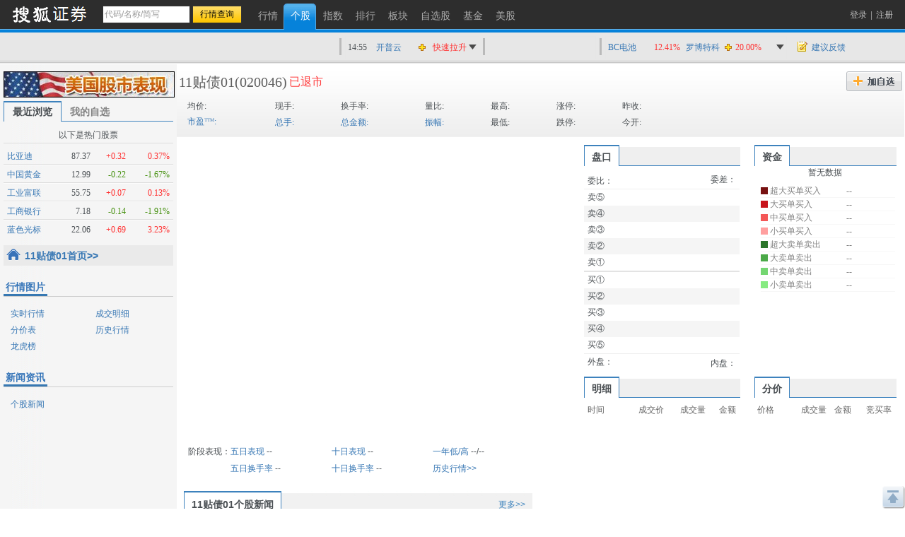

--- FILE ---
content_type: text/html; charset=gbk
request_url: https://q.stock.sohu.com/cn/020046/index.shtml
body_size: 8247
content:
<!DOCTYPE html PUBLIC "-//W3C//DTD XHTML 1.0 Transitional//EN" "http://www.w3.org/TR/xhtml1/DTD/xhtml1-transitional.dtd">
<html xmlns="http://www.w3.org/1999/xhtml">
    <head>
		
        <meta http-equiv="Content-Type" content="text/html; charset=gb2312" />
        <title>
            11贴债01(020046) - 股票行情中心  - 搜狐证券
        </title>
        <meta name="Keywords" content="11贴债01,020046,行情,技术分析,资讯,评论,股吧">
        <meta name="Description" content="11贴债01(020046)的实时行情，及时准确的提供11贴债01(020046)的flash分时走势、K线图、均价线系统、MACD、KDJ、交易量等全面技术分析，帮你做出及时判断，同时提供11贴债01(020046)的股票交易提示，公司概况，最新资讯，分析师评论，股吧等重要信息">
        
        <link href="//static.k.sohu.com/static/finance/pc/qstock/v0.0.12/css/qindex.min.css?202506031725" rel="stylesheet" />

        <script type="text/javascript">
            /* 添加相关股票推荐页面，用于多股比较 */
                    </script>
        <style>
        	.commtext div, .huifu_list div {display: none}
        </style>
    </head>
    
    <body class="page1024">
		<script type="text/javascript">
(function() {
	var w = window.screen.width;
	if(w >= 1280){
		document.body.className = 'page1280';
	}
	document.body.style.cssText = '_width:' + (w - 20) + 'px;'
})()
</script>

        <a name="top" title="股票，行情，证券，搜狐证券"></a> 
<div class="header">
	<div class="stocklogo"><a title="搜狐证券" target="_blank" href="http://stock.sohu.com/"></a></div>
	<div class="headersea" id="FEP_searchbar">
		<form class="autoTmp" method="get" target="" action="javascript:void(0);" id="searchForm">
			<ul id="FEP_searchList" class="searchList clearfix">
				<li class="e1"><input type="text" id="searchInput" class="kw" value="代码/名称/缩写" autocomplete="off" disableautocomplete=""></li>
				<li class="e2"><input type="submit" id="searchButton" class="seabtn" value="行情查询"></li>
			</ul>
		</form>
		<div id="suggestDiv" class="suggestLists" style="display: none;"></div>
	</div>
	<div class="nav">
		<ul>
			<li><a href="/" title="行情"><span>行情</span></a></li>
			<li class="current"><a href="/cn/000002/index.shtml" title="个股"><span>个股</span></a></li>
			<li><a href="/cn/zs.shtml" title="指数"><span>指数</span></a></li>
			<li><a href="/cn/ph.shtml" title="排行"><span>排行</span></a></li>
			<li><a href="/cn/bk.shtml" title="板块"><span>板块</span></a></li>
			<li><a href="/cn/mystock.shtml" title="自选股"><span>自选股</span></a></li>
	               <!--	<li><a title="股友会" href="http://t.stock.sohu.com/"><span>股友会</span></a></li>-->
			<li><a title="基金" href="http://q.fund.sohu.com" target="_blank"><span>基金</span></a></li>
                        <li><a title="美股" href="http://q.stock.sohu.com/us/zgg.html" target="_blank"><span>美股</span></a></li>
                        <!--<li><a title="美股" href="http://q.stock.sohu.com/us/DJI_zhishu.html" target="_blank"><span>美股</span></a></li>-->
                       <!-- <li><a title="炒股大赛" href="http://q.stock.sohu.com/cgds/index.do" target="_blank"><span>炒股大赛</span></a></li>-->
		</ul>
	</div>

	<div class="topuserbox" id="FT_user"></div>

</div>

        <!-- header end -->
        <div class="topbar">
      <div class="topbarcon">
        <div class="c1" id="FT_index"></div>
        <div class="line"></div>
        <div class="hqlist duanxian" id="FT_duanxian">
          <div class="hqlist_hd">
            <table cellspacing="0" cellpadding="0" border="0"></table>
          </div>
          <div class="hqlist_bd">
            <table cellspacing="0" cellpadding="0" border="0"></table>
			<p class="hqlist_3ft"><a href="//q.stock.sohu.com/fundflow/" target="_blank">资金流向》</a>&nbsp;<a href="//stock.sohu.com/dazongjiaoyi/" target="_blank">大宗交易》</a></p>
          </div>
        </div>
        <div class="line"></div>
        <div class="hqlist zhangfu" id="FT_change">
          <div class="hqlist_hd">
            <table cellspacing="0" cellpadding="0" border="0"></table>
          </div>
          <div class="hqlist_bd">
            <table cellspacing="0" cellpadding="0" border="0"></table>
			<p class="hqlist_3ft"><a href="//q.stock.sohu.com/cn/ph.shtml" target="_blank">即时排行》</a>&nbsp;<a href="//q.stock.sohu.com/cn/jdph/jdph_hushi_5d_00.shtml" target="_blank">阶段排行》</a></p>
          </div>
        </div>
		<div class="line hidden"></div>
		<div class="hqlist hqlist_3 hidden" id="FT_bk">
		  <div class="hqlist_hd">
            <table cellspacing="0" cellpadding="0" border="0"></table>
          </div>
		  <div class="hqlist_bd">
            <table cellspacing="0" cellpadding="0" border="0"></table>
			<p class="hqlist_3ft"><a href="//q.stock.sohu.com/cn/bk.shtml" target="_blank">领涨板块》</a><a href="//stock.sohu.com/bankuai/" target="_blank">行业资讯》</a></p>
          </div>
		</div>
		<div class="topbar_r"><span class="feedback"><a id="mystock_feedback" href="//q.stock.sohu.com/feedback.html" target="_blank">建议反馈</a></span></div>
      </div>
</div>


        <div id="contentA" class="clearfix">
            <div class="left">
                <div class="ad1024" style="display:block">
                  <a target="_blank" href="//q.stock.sohu.com/us/DJI_zhishu.html">
                  <img src="//i3.itc.cn/20151023/2bb1_e2fa13d5_0eb4_d05e_b1df_5e3ce2104692_1.jpg">
                  </a>
                </div>
                <ul class="tabtag tabtag1" id="FT_rv_mystock">
  	<li class="current">最近浏览</li>
    <li><a href="/cn/mystock.shtml">我的自选</a></li>
</ul>

<div class="tabconbox" id="FT_rv_mystock_con">  
	<div class="tabcon">
		<table class="tableA" width="100%" border="0" cellspacing="0" cellpadding="0" id="FT_rv"></table>
	</div>
	<div class="tabcon hidden">
		<table class="tableA" width="100%" border="0" cellspacing="0" cellpadding="0" id="FT_mystock"></table>
	</div>
	<div id="FT_hotstocks" class="leftHotstock hidden">
		<h4>以下是热门股票</h4>
		<table width="100%" cellspacing="0" cellpadding="0" border="0" class="tableA"></table>
	</div>	
</div> 

                <a name="leftnav"></a>
                	                <div class="lefttab">
	                 	<div class="stockhome">
	                            <a href="//q.stock.sohu.com/cn/020046/index.shtml">11贴债01首页&gt;&gt;</a>
	                    </div>
	                    <div class="leftmod leftmod01 clearfix">
	                        <div class="titleA">
	                            <h4 class="tit">行情图片 </h4>
	                        </div>
	                        <ul>
	                            <li  class="colA"><a href="//q.stock.sohu.com/cn/020046/index_kp.shtml" target=_blank>实时行情</a></li>
	                            <li  class="colA"><a href="//q.stock.sohu.com/cn/020046/cjmx.shtml" target=_blank> 成交明细</a></li>
	                            <li  class="colA"><a href="//q.stock.sohu.com/cn/020046/fjb.shtml" target=_blank>分价表</a></li>
	                            <li  class="colA"><a href="//q.stock.sohu.com/cn/020046/lshq.shtml" target=_blank> 历史行情</a></li>
	                        	                            <li  class="colA"><a href="//q.stock.sohu.com/cn/020046/lhb.shtml" target=_blank>龙虎榜</a></li>
	                        	                        	                        </ul>
	                    </div>
	                    	                    <div class="leftmod leftmod03 clearfix">
	                        <div class="titleA"><h4 class="tit">新闻资讯</h4></div>
	                        <ul>
	                        										<li  class="colA"><a href="//money.sohu.com/guozhai/" target="_blank">个股新闻</a></li>
									                                       <!--<li  class="colA"><a href="//t.stock.sohu.com/cn020046,1.shtml" target=_blank>千股千评</a></li> -->
	                        </ul>
	                    </div>
	                </div>
                            </div>
            <!-- left end -->
            <div class="right">
                <div class="rightcon">
                	<div class="righthdbox">
	                    <script type="text/javascript">
var biz_code = 'cn_020046',biz_name = '11贴债01',biz_status = -1;
var is_gznhg = 0;
</script>
<div class="righthd">
	<ul id="FT_priceA1">
	    <li class="name"><a href="//q.stock.sohu.com/cn/020046/index.shtml">11贴债01</a></li>
	    <li class="code">(020046)</li>
	    	                	    	    	    <li class="e1"></li>
	    <li class="e2"></li>
	    <li class="e3"></li>
	    <li class="date"></li>
	    <li class="stop"></li>
	    <li class="addbtn">
	    	<a href="javascript:void(0)" id="FT_showGroup" title="加自选"></a>
	        <div class="tipsbox hidden" id="FT_stocks_group">
	            <input id="FT_addStockTo" class="btn" type="button" value="加 入" />
	            <input id="FT_addClose" class="btn" type="button" value="关 闭" />
	        </div>
	    </li>
	</ul>
</div>
<!-- righthd end -->					

	                    <div class="stock_baojia">
	<table id="FT_priceA2" class="FT_priceA2">
	  <tbody><tr>
		<td class="e1"><strong>均价:</strong> <span data-field="0"></span></td>
		<td class="e2">现手: <span data-field="2"></span></td>
		<td class="e3">换手率: <span data-field="6"></span></td>
		<td class="e4">量比: <span data-field="4"></span></td>
		<td class="e5">最高: <span data-field="5"></span></td>
		<td class="e6">涨停: <span data-field="9"></span></td>
		<td class="e7">昨收: <span id="FT_lastClose" data-field="1"></span></td>
		<td class="e8" rowspan="2">
			<div id="FT_priceB" class="stockB"></div>
			<div id="FT_priceH" class="stockH"></div>
		</td>
	  </tr>
	  <tr>
		<td class="e1"><a class="blue" target="_blank" href="//q.stock.sohu.com/cn/dxph_syl.shtml">市盈:</a> <span data-field="10"></span> </td>
		<td class="e2"><a class="blue" target="_blank" href="//q.stock.sohu.com/cn/ph_m.shtml?type=sh_as&field=volume&sort=up">总手:</a> <span data-field="8"></span></td>
		<td class="e3"><a class="blue" target="_blank" href="//q.stock.sohu.com/cn/ph_m.shtml?type=sh_as&field=turnover&sort=up">总金额:</a> <span data-field="12"></span></td>
		<td class="e4"><a class="blue" target="_blank" href="//q.stock.sohu.com/cn/ph_m.shtml?type=sh_as&field=shake&sort=up">振幅:</a> <span data-field="14"></span></td>
		<td class="e5">最低: <span data-field="7"></span></td>
		<td class="e6">跌停: <span data-field="11"></span></td>
		<td class="e7">今开: <span data-field="3"></span></td>
	  </tr>
	</tbody></table>
</div>

                    </div>
                    <div class="rightTop clearfix">
                        <div class="right_left">
                            <div class="content">
				<div id="zdbp" class="baopan">
					                <div class="l"><span class="name"><a target="_blank" href="//q.stock.sohu.com/baopan">智能报盘</a></span><span class="time"></span></div>
					                <div class="con" style="overflow: hidden;position: relative;height:35px;"><div id="conInner" class="conInner" style="position: absolute;top:0;"></div></div>
					            </div>

                                <div class="flash">
                                    <object id="BIZ_IS_quoteFlash_IE" codeBase="http://fpdownload.macromedia.com/pub/shockwave/cabs/flash/swflash.cab#version=8,0,0,0" height="412px" width="100%" classid="clsid:D27CDB6E-AE6D-11cf-96B8-444553540000">
	<param value="/flash/main_v1.7.1.swf?20150428" name="movie" />
	<param value="high" name="quality" />
	<param value="always" name="allowScriptAccess" />
	<param value="opaque" name="wmode" />
	<param value="lswf=../../flash/tline_v1.7.swf?20140106&kswf=../../flash/kline_v1.7.swf?20140718" name="FlashVars" />
	<embed src="/flash/main_v1.7.1.swf?20150428" FlashVars="lswf=../../flash/tline_v1.7.swf?20140106&kswf=../../flash/kline_v1.7.swf?20140718" quality="high" width="100%" height="412px" name="BIZ_IS_quoteFlash_Ot" align="middle" play="true" loop="false" allowScriptAccess="always" type="application/x-shockwave-flash" wmode="opaque" pluginspage="http://www.macromedia.com/go/getflashplayer"></embed>
</object>

                                </div>
                                <div class="flashtext">
                                    <div class="text1" id="FT_sector">
                                    </div>
                                                                        <div class="text1" id="FT_sector">
	<div class="zsInfo_2 clearfix">
		<h4>阶段表现：</h4>
		<ul>
			<li><a title="五日表现" href="/cn/jdph/jdph_hushi_5d_00.shtml" target=_blank>五日表现</a>&nbsp;<span class="">--</span></li>
			<li><a title="十日表现" href="/cn/jdph/jdph_hushi_10d_00.shtml" target=_blank>十日表现</a>&nbsp;<span class="">--</span></li>
			<li><a title="一年低/高" href="/cn/020046/lshq.shtml" target=_blank>一年低/高</a>&nbsp;--/--</li>
			<li><a title="五日换手率" href="/cn/jdph/jdph_hushi_5d_11.shtml" target=_blank>五日换手率</a>&nbsp;--</li>
			<li><a title="十日换手率" href="/cn/jdph/jdph_hushi_10d_11.shtml" target=_blank>十日换手率</a>&nbsp;--</li>
			<li><a title="历史行情" href="/cn/020046/lshq.shtml" target=_blank>历史行情>></a>&nbsp;</li>
		</ul>
	</div>
</div>
                                    <!--
<div class="BIZ_IS_adA">
   <ul>
     <li>·<a target="_blank" href="http://t.stock.sohu.com/diaoyan">搜狐全国招募上市公司特约调研员</a></li>
  </ul>
</div>
-->

                                </div>
                            </div>
                        </div>
                        <!-- right_left end -->
                        <div class="right_right">
                            <div class="content">
                                <ul class="tabtag2" id="FT_pk_zj">
                                    <li class="e1 current"><span>盘口</span></li>
                                    <li class="e2 current"><span><a href="//q.stock.sohu.com/fundflow/" target="_blank">资金</a></span></li>
                                </ul>
                                <div class="tabconbox clearfix" id="FT_pk_zj_con">
                                    <div class="tableB_box tabcon tabcon1" id="FT_perform">
                                        <table width="100%" cellspacing="0" cellpadding="0" border="0" class="hd">
                                            <tbody>
                                                <tr class="lineA">
                                                    <th>委比：<span></span>
                                                    </th>
                                                    <td>委差：<span></span></td>
                                                </tr>
                                            </tbody>
                                        </table>
                                        <table width="100%" cellspacing="0" cellpadding="0" border="0" class="tableB">
                                            <tbody>
                                                <tr>
                                                    <td class="td1">卖⑤</td>
                                                    <td data-field="2" class="td2"></td>
                                                    <td data-field="3" class="td3"></td>
                                                </tr>
                                                <tr class="trbg">
                                                    <td class="td1"> 卖④</td>
                                                    <td data-field="4" class="td2"></td>
                                                    <td data-field="5" class="td3"></td>
                                                </tr>
                                                <tr>
                                                    <td class="td1">卖③ </td>
                                                    <td data-field="6" class="td2"></td>
                                                    <td data-field="7" class="td3"></td>
                                                </tr>
                                                <tr class="trbg">
                                                    <td class="td1"> 卖②</td>
                                                    <td data-field="8" class="td2"></td>
                                                    <td data-field="9" class="td3"></td>
                                                </tr>
                                                <tr class="lineB">
                                                    <td class="td1">卖①</td>
                                                    <td data-field="10" class="td2"></td>
                                                    <td data-field="11" class="td3"></td>
                                                </tr>
                                                <tr>
                                                    <td class="td1"> 买①</td>
                                                    <td data-field="12" class="td2"></td>
                                                    <td data-field="13" class="td3"></td>
                                                </tr>
                                                <tr class="trbg">
                                                    <td class="td1">买②</td>
                                                    <td data-field="14" class="td2"></td>
                                                    <td data-field="15" class="td3"></td>
                                                </tr>
                                                <tr>
                                                    <td class="td1"> 买③</td>
                                                    <td data-field="16" class="td2"></td>
                                                    <td data-field="17" class="td3"></td>
                                                </tr>
                                                <tr class="trbg">
                                                    <td class="td1">买④</td>
                                                    <td data-field="18" class="td2">
                                                    </td><td data-field="19" class="td3"></td>
                                                </tr>
                                                <tr class="lineA">
                                                    <td class="td1">买⑤</td>
                                                    <td data-field="20" class="td2"></td>
                                                    <td data-field="21" class="td3"></td>
                                                </tr>
                                            </tbody>
                                        </table>
                                        <table width="100%" cellspacing="0" cellpadding="0" border="0" class="ft">
                                            <tbody>
                                                <tr>
                                                    <th>外盘：<span class="e3 red"> </span></th>
                                                    <td>内盘：<span class="e3 green"></span></td>
                                                </tr>
                                            </tbody>
                                        </table>
                                    </div>
                                    <!--tabcon end-->
                                    <div class="tableinfo tabcon tabcon2">
                                        <div class="con">
                                            <div class="flash2">
                                                <div class="flashbox" id="FT_fund">暂无数据</div>
                                                <div class="tableinfo">
                                                    <table width="100%" cellspacing="0" cellpadding="0" border="0" id="FT_fund_con">
                                                        <tbody>
                                                            <tr>
                                                                <td class="td1"><div class="bg04"></div></td>
                                                                <td class="td2">超大买单买入</td>
                                                                <td class="td3" class="td3" data-type="HBuy">--</td>
                                                            </tr>
                                                            <tr>
                                                                <td><div class="bg03"></div></td>
                                                                <td>大买单买入</td>
                                                                <td class="td3" data-type="BBuy">-- </td>
                                                            </tr>
                                                            <tr>
                                                                <td><div class="bg02"></div></td>
                                                                <td>中买单买入</td>
                                                                <td class="td3" data-type="MBuy">--</td>
                                                            </tr>
                                                            <tr>
                                                                <td><div class="bg01"></div></td>
                                                                <td>小买单买入</td>
                                                                <td class="td3" data-type="SBuy">--</td>
                                                            </tr>
                                                            <tr>
                                                                <td><div class="bg08"></div></td>
                                                                <td>超大卖单卖出</td>
                                                                <td class="td3" data-type="HSell">--</td>
                                                            </tr>
                                                            <tr>
                                                                <td><div class="bg07"></div></td>
                                                                <td>大卖单卖出</td>
                                                                <td class="td3" data-type="BSell">--</td>
                                                            </tr>
                                                            <tr>
                                                                <td><div class="bg06"></div></td>
                                                                <td>中卖单卖出</td>
                                                                <td class="td3" data-type="MSell">--</td>
                                                            </tr>
                                                            <tr>
                                                                <td><div class="bg05"></div></td>
                                                                <td>小卖单卖出</td>
                                                                <td class="td3" data-type="SSell">--</td>
                                                            </tr>
                                                        </tbody>
                                                    </table>
                                                </div>
                                            </div>
                                        </div>
                                    </div>
                                    <!---tabcon end-->
                                </div>
                                <!---tabconbox end-->
                                <ul class="tabtag2" id="FT_bj_mx_fj">
                                    <li class="e1 current"><span><a href="//q.stock.sohu.com/cn/020046/cjmx.shtml" target=_blank>明细</a></span></li>
                                    <li class="current"><span><a href="//q.stock.sohu.com/cn/020046/fjb.shtml" target=_blank>分价</a></span></li>
                                </ul>
                                <div class="tabconbox" id="FT_bj_mx_fj_con">
                                    <div class="tabcon tabcon1">
                                        <div class="con">
                                            <table width="100%" border="0" cellspacing="0" cellpadding="0" class="tableD">
                                                <thead>
                                                    <tr>
                                                        <td class="td1">时间</td>
                                                        <td class="td2">成交价</td>
                                                        <td class="td3">成交量</td>
                                                        <td class="td4">金额</td>
                                                    </tr>
                                                </thead>
                                                <tbody id="FT_dealdetail">
                                                </tbody>
                                            </table>
                                        </div>
                                    </div>
                                    <!--tabcon end-->
                                    <div class="tabcon tabcon2">
                                        <div class="con">
                                            <table width="100%" border="0" cellspacing="0" cellpadding="0" class="tableD">
                                                <thead>
                                                    <tr>
                                                        <td class="td1">价格</td>
                                                        <td class="td2">成交量</td>
                                                        <td class="td3">金额</td>
                                                        <td class="td4">竞买率</td>
                                                    </tr>
                                                </thead>
                                                <tbody id="FT_pricedetail">
                                                </tbody>
                                            </table>
                                        </div>
                                    </div>
                                    <!-- tabcon end-->
                                </div>
                                <!--tabconbox end-->
                            </div>
                            <!-- content end -->
                        </div>
                        <!-- right_1024 end -->
                    </div>
                    <!--righttop end-->
                    <div class="rightBot">
                        <div class="rightBot_left">
                            <div class="content">
                            	                               		<ul id="FT_news" class="tabtag tabtag3">
           								<li class="current">11贴债01个股新闻</li>
            							<li class="tmore"><a href="//money.sohu.com/zqdt/index.shtml" target="_blank">更多>></a></li>
          							</ul>	
                               	                                <div class="tabconbox">
                                											<div class="stocknews tabcon">
											<ul>
																<ul>
																		<li><span>12-30</span><a href="http://money.sohu.com/20161230/n477367554.shtml" target="_blank">年关债市一改近期萎靡姿态 持续性待观察</a></li>
																		<li><span>12-30</span><a href="http://money.sohu.com/20161230/n477367439.shtml" target="_blank">货币市场流动性稳中偏松 交易所回购利率大跌</a></li>
																		<li><span>12-30</span><a href="http://money.sohu.com/20161230/n477367247.shtml" target="_blank">债市两年多牛市到尽头 挤泡沫才刚开始</a></li>
																		<li><span>12-30</span><a href="http://money.sohu.com/20161230/n477344507.shtml" target="_blank">2017年全球潜伏一只"黑天鹅"！债券牛市或终结</a></li>
																		<li><span>12-29</span><a href="http://money.sohu.com/20161229/n477234864.shtml" target="_blank">2016年债券违约近400亿 沪辽鲁冀京占比超七成</a></li>
													<li class="bk"></li>
																		<li><span>12-29</span><a href="http://money.sohu.com/20161229/n477234850.shtml" target="_blank">债市2016素描：“打破刚兑信仰” 年末深度调整</a></li>
																		<li><span>12-29</span><a href="http://money.sohu.com/20161229/n477234838.shtml" target="_blank">地方债盘点：2016年发行涨六成 2017年或达7万亿</a></li>
																		<li><span>12-29</span><a href="http://money.sohu.com/20161229/n477234777.shtml" target="_blank">“13丰城01”和“13丰城02”评级被上调</a></li>
																		<li><span>12-29</span><a href="http://money.sohu.com/20161229/n477234771.shtml" target="_blank">浙商集团：“侨兴债事件”未显著影响偿债能力</a></li>
																		<li><span>12-29</span><a href="http://money.sohu.com/20161229/n477234759.shtml" target="_blank">机构数据显示今年全球发债规模创纪录</a></li>
																	</ul>

											</ul>
										</div>
									<!-----基金----->
									                                </div>
                                                                                                                             </div>
                        </div>
                        <!-- rightBot_left end -->
                        
                        <div class="rightBot_right">
                            <div id="popbox" class="popbox hidden" style="position:absolute;"></div>
                            <div class="content">
                                <!--金罗盘  开始-->
                            	
                        	    <!--金罗盘  结束-->
                        	    <!--大宗交易  开始-->
	                               
	                            <!--大宗交易  结束-->
	                            <!--融资融券  开始-->
	                               
	                            <!--融资融券  结束-->
	                            <!--龙虎榜  开始-->
	                               
	                            <!--龙虎榜  结束-->
	                        </div>
                        </div>
                        <!-- rightBot_right end -->
                        </div>
                    <!-- rightBot end -->
                </div>
            </div>
            <!-- right end -->
        </div>
        <!-- contentA end-->
        <div class="Area area" id="foot">
<a href="javascript:void(0)" onclick="this.style.behavior='url(#default#homepage)';this.setHomePage('//www.sohu.com/');return(false);">设置首页</a>
- <a target="_blank" href="//pinyin.sogou.com/">搜狗输入法</a>
- <a target="_blank" href="//up.sohu.com/">支付中心</a>
- <a target="_blank" href="//hr.sohu.com">搜狐招聘</a>
- <a target="_blank" href="//ad.sohu.com/">广告服务</a>
- <a target="_blank" href="//sohucallcenter.blog.sohu.com/">客服中心</a>
- <a target="_blank" href="//corp.sohu.com/s2006/contactus/">联系方式</a>
- <a target="_blank" href="//www.sohu.com/about/privacy.html">保护隐私权</a>
- <a target="_blank" href="//corp.sohu.com/">About SOHU</a>
- <a target="_blank" href="//corp.sohu.com/indexcn.shtml">公司介绍</a>
- <a target="_blank" href="//q.stock.sohu.com/sitemap.shtml">网站地图</a>
<br>Copyright <span class="fontArial">&copy;</span> <span class="setCopyRight"></span> Sohu.com Inc. All Rights Reserved. 搜狐公司 <span class="unline"><a target="_blank" href="//corp.sohu.com/s2007/copyright/">版权所有</a></span>
<br>搜狐不良信息举报电话：010－62728061 举报邮箱：<a href="mailto:jubao@contact.sohu.com">jubao@contact.sohu.com</a>
</div>
<script type="text/javascript" src="//static.k.sohu.com/static/finance/lib/setCopyRight.js"></script>

    <div class="backtop">
		<a href="#top"></a>
	</div>
	
    </body>
    <script type="text/javascript" src="//www.sohu.com/sohuflash_1.js"></script>
<script type="text/javascript" src="//s1.biz.itc.cn/cn/script/lib/jquery-1.7.2.js"></script>
<script type="text/javascript" src="//static.k.sohu.com/static/finance/pc/qstock/v0.0.12/js/biz/autocomplete-2.0.min.js"></script>
<script type="text/javascript" src="//static.k.sohu.com/static/finance/pc/qstock/v0.0.12/js/mystock/passport-login-gbk.js"></script>

    <script type="text/javascript" src="//static.k.sohu.com/static/finance/pc/qstock/v0.0.12/js/biz/hq-1.8.min.js?202511281426"></script>
<script type="text/javascript">
var flashCmt = new jaw.commet();
var getStockType = function(){
    if(biz_code.indexOf('cn') > 0){
        return '0'
    }else if(biz_code.indexOf('zs') > 0){
    	return '1'
    }
}
var getYP = function(){
    return $('#FT_lastClose').html();
}
var requestOnce = function(){
    flashCmt.request(PEAK.getHqURL(1));
}
var reqHeartBeat = function(){
    var url = PEAK.BIZ.threeIndex;
    flashCmt.request(url);
}
var reqQuoteM = function(code){
  var url = PEAK.getHqURL(4, undefined, code);
  flashCmt.request(url);
}
var getStockCode = function(){
   var str = "['stock','" +　biz_code + "," + biz_name + "']";
   setTimeout(function(){js2fla(str);},500);
}
var getTjStocks = function(){
    if(typeof tjstock != 'undefined') setTimeout(function(){js2fla('["tjstock","'+tjstock+'"]');},500);
}
var reqMStockCommet;
var reqMStock = function(c, s){
     if(c){
         reqQuoteM(c);
     }
    if(s && s.length){
	 var url = PEAK.BIZ.hqServer + "/fmq?" + s
        if(!reqMStockCommet){
            reqMStockCommet = new jaw.commet();
            reqMStockCommet.append("fm", 50, url);
            reqMStockCommet.handler();
        }else{
            reqMStockCommet.modify("fm", url);
              reqMStockCommet.start();
        }
    }else{
        if(reqMStockCommet){
            reqMStockCommet.pause();
        }
    }
}
var reqQuoteK = function(){
    var url = PEAK.getHqURL("6_1");
    flashCmt.request(url);
}
var reqQuoteKAll = function(){
    var url = PEAK.getHqURL("6_2");
    flashCmt.request(url);
}
var reqQuote5KAll = function(){
  var url = PEAK.getHqURL('9_5m');
  flashCmt.request(url);
}
var reqQuote15KAll = function(){
  var url = PEAK.getHqURL('9_15m');
  flashCmt.request(url);
}
var reqQuote30KAll = function(){
  var url = PEAK.getHqURL('9_30m');
  flashCmt.request(url);
}
var reqQuote60KAll = function(){
  var url = PEAK.getHqURL('9_60m');
  flashCmt.request(url);
}
var reqQuoteWKAll = function(){
    var url = PEAK.getHqURL(7);
    flashCmt.request(url);
}
var reqQuoteMKAll = function(){
    var url = PEAK.getHqURL(8);
    flashCmt.request(url);
};
var jsready = function(){
    return '1';
};
var cfquan = (function(){
    var i = 2,pretype;
    return function(period){
        var para;
        if(pretype != period) i = 2;
        if(i === 1){//复权前
            if(period == 'd'){
                para = '6_5';
            }else if(period == 'w'){
                para = '7';
            }else if(period == 'm'){
                para = '8';
            }
            i = 2;
        }else{//复权后
            if(period == 'd'){
                para = '6_6';
            }else if(period == 'w'){
                para = '7_1';
            }else if(period == 'm'){
                para = '8_1';
            }
            i = 1;
        }

        pretype = period;
        flashCmt.request(PEAK.getHqURL(para));
    }
})()
</script>

<script type="text/javascript" src="//js.sohu.com/mail/pv/pv_v203_ajax.js"></script>
<script type="text/javascript">
$(function(){
	if(biz_code == 'cn_000002') $.getScript('//a1.itc.cn/pv/js/pvclick.1206141014.js')
})
</script>
<script type="text/javascript" src="//js.sohu.com/wrating20120726.js"></script>




--- FILE ---
content_type: text/css
request_url: https://static.k.sohu.com/static/finance/pc/qstock/v0.0.12/css/qindex.min.css?202506031725
body_size: 10590
content:
/**/
/*reset*/
body,
div,
dl,
dt,
dd,
ul,
ol,
li,
h1,
h2,
h3,
h4,
h5,
h6,
pre,
code,
form,
fieldset,
legend,
input,
button,
textarea,
p,
blockquote,
th,
td {
	margin: 0;
	padding: 0
}

body {
	font: 400 12px/1.5 Tahoma, SimSun, Arial;
	min-width: 1000px;
	color: #4a4f53
}

table {
	border-collapse: collapse;
	border-spacing: 0;
}

fieldset,
img {
	border: 0
}

address,
caption,
cite,
code,
dfn,
em,
strong,
th,
var,
optgroup {
	font-style: inherit;
	font-weight: inherit
}

caption,
th {
	text-align: left;
	font-weight: 400
}

input,
button,
textarea,
select,
optgroup,
option {
	font-family: inherit;
	font-size: inherit;
	font-style: inherit;
	font-weight: inherit
}

input,
button,
textarea,
select {
	*font-size: 100%
}

li {
	list-style-type: none
}

em {
	font-style: normal
}

h1,
h2,
h3,
h4,
h5,
h6 {
	font-size: 12px;
	font-weight: 400
}

/*base*/
.b {
	font-weight: 700
}

.f12 {
	font-size: 12px
}

.f14 {
	font-size: 14px
}

.f16 {
	font-size: 16px
}

.f18 {
	font-size: 18px
}

.f20 {
	font-size: 20px
}

.lh14 {
	line-height: 14px
}

,
.lh16 {
	line-height: 16px
}

.lh18 {
	line-height: 18px
}

.lh20 {
	line-height: 20px
}

.lh22 {
	line-height: 22px
}

.lh24 {
	line-height: 24px
}

.lh26 {
	line-height: 26px
}

.lh28 {
	line-height: 28px
}

.fl {
	float: left;
	display: inline
}

.fr {
	float: right;
	display: inline
}

.clear {
	display: block;
	clear: both;
	height: 0;
	overflow: hidden
}

.tl {
	text-align: left
}

.tc {
	text-align: center
}

.tr {
	text-align: right
}

.hand {
	cursor: pointer
}

.hidden {
	display: none
}

.nobg {
	background: none !important
}

.rel {
	position: relative
}

.blank1,
.blank5,
.blank10,
.blank15,
.blank20 {
	clear: both;
	overflow: hidden;
	display: block
}

.blank1 {
	height: 1px
}

.blank5 {
	height: 5px
}

.blank10 {
	height: 10px
}

.blank15 {
	height: 15px
}

.blank20 {
	height: 20px
}

.blank15 {
	background: #fff
}

.clearfix:before,
.clearfix:after,
.area:before,
.area:after,
.commitem:before,
.commitem:after {
	content: '.';
	display: block;
	overflow: hidden;
	visibility: hidden;
	width: 0;
	height: 0
}

.clearfix:after,
.area:after,
.commitem:after {
	clear: both
}

.clearfix,
.area,
.commitem {
	zoom: 1
}

a,
a:link {
	color: #3777b4;
	text-decoration: none
}

a:visited {
	color: #3777b4;
	text-decoration: none
}

a:hover {
	color: #3777b4;
	text-decoration: underline
}

a:active {
	color: #3777b4
}

.gray,
.gray a,
.gray a:link,
.gray a:visited,
a.gray:link,
a.gray:visited {
	color: #999
}

.blue,
.blue a,
.blue a:link,
.blue a:visited,
a.blue:link,
a.blue:visited {
	color: #3777b4
}

.green,
.green a,
.green a:link,
.green a:visited,
a.green:link,
a.green:visited {
	color: #479111
}

.red,
.red a,
.red a:link,
.red a:visited,
a.red:link,
a.red:visited {
	color: #f33
}

.write_comm {
	background: url(//static.k.sohu.com/static/finance/pc/qstock/v0.0.12/images/tips.gif) no-repeat center 100%;
	min-height: 100px;
	_height: 100px
}

.commMore,
.newtip {
	display: none !important
}

.wrapper {
	clear: both;
	background: url(//static.k.sohu.com/static/finance/pc/qstock/v0.0.12/images/leftbg.gif) repeat-y;
	width: 1000px;
	margin: auto;
}

#contentA {
	clear: both;
	background: url(//static.k.sohu.com/static/finance/pc/qstock/v0.0.12/images/leftbg.gif) repeat-y
}

.header {
	height: 46px;
	background: url(//static.k.sohu.com/static/finance/pc/qstock/v0.0.12/images/bgx.gif) repeat-x 0 41px #2d2d2d;
	position: relative;
	z-index: 1000
}

.header .stocklogo {
	float: left;
	width: 110px;
	height: 25px;
	background: url(//static.k.sohu.com/static/finance/pc/qstock/v0.0.12/images/sprite.gif) no-repeat;
	margin: 7px 20px 0 15px;
	display: inline
}

.header .stocklogo a {
	display: block;
	width: 100%;
	height: 100%
}

.headersea {
	width: 210px;
	height: 25px;
	float: left;
	padding-top: 8px;
	position: relative
}

.headersea li {
	float: left
}

.headersea .kw {
	width: 120px;
	height: 23px;
	line-height: 23px;
	border: 1px solid #333;
	padding-left: 2px;
	margin-right: 3px;
	color: #999
}

.headersea .seabtn {
	width: 70px;
	height: 25px;
	background: url(//static.k.sohu.com/static/finance/pc/qstock/v0.0.12/images/bgx.gif) repeat-x 0 -105px #ffd438;
	text-align: center;
	color: #333;
	border: 1px solid #333;
	cursor: pointer;
	color: #000
}

.suggestLists {
	top: 32px !important;
	left: 1px !important
}

.suggestLists strong {
	font-weight: 700
}

.suggestLists2 {
	width: 193px !important
}

.suggestLists .e1 {
	width: 80px !important
}

.header .nav {
	padding: 5px 0 0;
	float: left
}

.header .nav li {
	display: inline
}

.header .nav li a {
	float: left;
	font-size: 14px;
	padding: 0 0 0 10px;
	color: #adadad;
	display: inline
}

.header .nav li a span {
	display: block;
	padding: 7px 8px 9px 0
}

.header .nav li.current a {
	color: #fff;
	background: url(//static.k.sohu.com/static/finance/pc/qstock/v0.0.12/images/sprite.gif) no-repeat 0 -32px
}

.header .nav li.current a span {
	background: url(//static.k.sohu.com/static/finance/pc/qstock/v0.0.12/images/sprite.gif) no-repeat 100% -32px
}

.topuserbox {
	color: #fff;
	width: 115px;
	position: absolute;
	top: 0;
	right: 2px;
	z-index: 2001
}

.topuserbox .username {
	height: 40px;
	border-top: 1px solid #000;
	color: #c1c1c1;
	background: #2D2D2D;
	cursor: pointer
}

.topuserbox .username span {
	width: 11px;
	height: 7px;
	overflow: hidden;
	display: block;
	background: url(//static.k.sohu.com/static/finance/pc/qstock/v0.0.12/images/sprite.gif) no-repeat -89px -74px;
	position: absolute;
	top: 19px;
	right: 10px
}

.topuserbox .unbox {
	width: 80px;
	height: 20px;
	overflow: hidden;
	text-align: center;
	padding: 12px 0 0 10px;
	padding-top: 14px\9
}

.topuserbox .unbox a {
	color: #c1c1c1
}

.topuserbox .unbox a:hover {
	text-decoration: none;
	color: #eee
}

.topuserbox ul {
	background: #3e3e3e;
	position: absolute;
	top: 43px;
	left: -1px;
	width: 113px;
	box-shadow: 1px 2px 3px #555;
	border: 1px solid #000;
	border-top: none;
	display: none;
	filter: progid:DXImageTransform.Microsoft.Shadow(color=#666666, direction=120, strength=3);
	z-index: 2
}

.topuserbox li a {
	display: block;
	height: 40px;
	font-weight: 700;
	text-align: center;
	line-height: 40px
}

.topuserbox li a:link,
.topuserbox li a:visited {
	color: #fff;
	background: url(//static.k.sohu.com/static/finance/pc/qstock/v0.0.12/images/bgx.gif) repeat-x 0 -397px;
	margin: 0 6px
}

.topuserbox .last a:link,
.topuserbox .last a:visited {
	background-image: none
}

.topuserbox .last a:hover,
.topuserbox li a:hover {
	background: url(//static.k.sohu.com/static/finance/pc/qstock/v0.0.12/images/bgx.gif) repeat-x 0 -350px #c5c5c5;
	color: #333;
	margin: 0;
	text-decoration: none
}

.topuserbox.hover ul {
	display: block;
	_width: 148px;
	_left: -1px;
	_top: 42px
}

.topuserbox.hover .username {
	background: url(//static.k.sohu.com/static/finance/pc/qstock/v0.0.12/images/bgx.gif) repeat-x 0 -294px;
	height: 41px;
	_height: 40px;
	box-shadow: 1px 2px 3px #333333;
	border: 1px solid #000;
	color: #fff;
	position: relative;
	left: -1px;
	z-index: 2
}

.topuserbox.hover .username span {
	background-position: -89px -83px
}

.topuserbox .login2 {
	line-height: 42px;
	padding-right: 10px;
	text-align: right;
	color: #999
}

.topuserbox .login2 a {
	color: #c1c1c1;
	padding: 0 5px
}

.top_tips {
	width: 220px;
	padding-bottom: 10px;
	background: #fff;
	border: 1px solid #ccc;
	position: absolute;
	top: 43px;
	top: 41px\9;
	right: 3px;
	*right: 0;
	box-shadow: 1px 2px 3px #ccc;
	filter: progid:DXImageTransform.Microsoft.Shadow(color=#cccccc, direction=120, strength=2)
}

.top_tips p {
	margin: 0 0 0 20px;
	line-height: 14px;
	font-size: 14px;
	padding: 10px 0 0;
	font-family: arial
}

.top_tips .close {
	position: absolute;
	top: 5px;
	right: 5px;
	width: 10px;
	height: 10px;
	background: url(//static.k.sohu.com/static/finance/pc/qstock/v0.0.12/images/close.gif) no-repeat
}

.topbar {
	background: url(//static.k.sohu.com/static/finance/pc/qstock/v0.0.12/images/bgx.gif) repeat-x 0 -16px #e7e7e7;
	margin-bottom: 1px;
	height: 44px;
	line-height: 42px;
	*line-height: 39px;
	padding: 0 0 0 10px;
	*padding-top: 2px;
	position: relative;
	z-index: 10;
	clear: both
}

.topbarcon,
table {
	font-family: Tahoma
}

.topbar .line {
	width: 3px;
	height: 24px;
	overflow: hidden;
	float: left;
	background: #bababa;
	margin: 8px 5px 0;
	_display: inline
}

.topbar .c1,
.topbar .hqlist {
	float: left
}

.topbar .c1 {
	padding-top: 13px;
	min-width: 465px;
	_width: 465px;
	line-height: 1.2;
	white-space: nowrap
}

.topbar .c1 img {
	position: relative;
	top: 1px
}

.topbar .c1 a {
	cursor: pointer
}

a.refresh {
	float: left;
	_display: inline;
	text-align: left;
	margin: 8px 0 0 10px;
	cursor: pointer;
	width: 56px;
	height: 20px;
	line-height: 1;
	padding: 5px 0 0 28px;
	padding-top: 7px\9;
	background: url(//static.k.sohu.com/static/finance/pc/qstock/v0.0.12/images/sprite.gif) no-repeat -87px -247px;
	color: #000;
	outline: none
}

a.refresh:link,
a.refresh:visited {
	color: #000
}

a.refresh:hover {
	background-position: 0 -357px;
	text-decoration: none;
	color: #606060
}

a.refresh:active {
	background: url(//static.k.sohu.com/static/finance/pc/qstock/v0.0.12/images/load.gif) no-repeat;
	color: #8d8d8d
}

.topbar .c1 .arrow_red,
.topbar .c1 .arrow_green {
	background: url(//static.k.sohu.com/static/finance/pc/qstock/v0.0.12/images/arrow.gif) no-repeat 0 1px;
	padding-left: 10px
}

.topbar .c1 .arrow_red {
	background-position: 0 -35px
}

.topbar .c1 span {
	display: inline-block
}

.topbar .c1 .s1 {
	min-width: 65px;
	_width: 65px
}

.topbar .c1 .s2 {
	min-width: 50px;
	_width: 50px
}

.topbar .c1 .s3 {
	min-width: 45px;
	_width: 45px
}

.topbar .c1 .s4 {
	min-width: 70px;
	_width: 70px
}

.topbar .c1 .s5 {
	min-width: 60px;
	_width: 60px
}

.topbar .c1 .s6 {
	min-width: 45px;
	_width: 45px
}

.topbar_r {
	padding: 0 0 0 15px;
	float: left
}

.topbar_r .feedback {
	background: url(//static.k.sohu.com/static/finance/pc/qstock/v0.0.12/images/ico.gif) no-repeat 0 -514px;
	padding: 0 0 3px 20px;
	padding-top: 1px\9;
	-padding-top: 0;
	margin: 13px 0 0;
	display: block;
	line-height: 16px
}

.hqlist {
	position: relative;
	line-height: 30px
}

.duanxian {
	width: 190px;
	_width: 197px
}

.hqlist .hqlist_hd {
	margin: 5px 0 0;
	padding: 2px 3px 1px;
	border: 1px solid #E6E6E6;
	line-height: 26px;
	height: 28px;
	overflow: hidden
}

.hqlist .arrow {
	display: block;
	width: 11px;
	height: 7px;
	overflow: hidden;
	background: url(//static.k.sohu.com/static/finance/pc/qstock/v0.0.12/images/sprite.gif) no-repeat -112px -12px;
	position: absolute;
	right: 4px;
	_right: 9px;
	top: 17px;
	cursor: pointer
}

.hqlist .hqlist_hd table {
	border-bottom: 2px solid #E6E6E6
}

.hqlist .hqlist_hd td {
	border-bottom: 2px solid #E7E7E7
}

.hqlist.on .hqlist_hd td {
	border-bottom: 2px solid #88b3e9
}

.hqlist.on .hqlist_hd {
	background: #fff;
	border: 1px solid #a6c6ee;
	box-shadow: 1px 2px 3px #b2b2b2;
	_margin-top: 5px;
	filter: progid:DXImageTransform.Microsoft.Shadow(color=#cccccc, direction=120, strength=3);
	_filter: progid:DXImageTransform.Microsoft.Shadow(color=#cccccc, direction=90, strength=5)
}

.hqlist .hqlist_bd {
	display: none
}

.hqlist.on .hqlist_bd {
	display: block;
	position: absolute;
	top: 37px;
	_top: 37px;
	left: 0;
	background: #fff;
	border: 1px solid #a6c6ee;
	border-top: none;
	box-shadow: 1px 2px 3px #ccc;
	filter: progid:DXImageTransform.Microsoft.Shadow(color=#cccccc, direction=120, strength=3)
}

.duanxian .hqlist_bd {
	width: 188px;
	_width: 189px !important
}

.duanxian .hqlist_hd {
	width: 182px;
	_width: 183px
}

.hqlist.on .arrow {
	background-position: -112px -21px
}

.duanxian table {
	width: 183px
}

.hqlist .hqlist_bd table {
	margin-left: 3px
}

.duanxian .td1 {
	width: 40px;
	line-height: 14px\9
}

.duanxian .td2 {
	width: 60px
}

.duanxian .td3 {
	width: 20px
}

.hqlist .add {
	width: 10px;
	height: 10px;
	overflow: hidden;
	background: url(//static.k.sohu.com/static/finance/pc/qstock/v0.0.12/images/sprite.gif) repeat-x -112px 0;
	cursor: pointer
}

.hqlist .hqlist_bd td {
	border-bottom: 1px dashed #cce4f5
}

.hqlist .trlast td {
	border: none
}

.zhangfu {
	width: 152px;
	_width: 159px
}

.zhangfu .hqlist_hd {
	width: 144px\9
}

.zhangfu .td1 {
	width: 55px;
	padding-left: 3px
}

.zhangfu .td2 {
	width: 20px
}

.zhangfu.on .hqlist_bd {
	width: 150px;
	_width: 151px
}

.zhangfu table {
	width: 145px
}

.hqlist_3 {
	width: 257px
}

.hqlist_3 table {
	width: 249px
}

.hqlist_3 .hqlist_hd table {
	width: 250px
}

.hqlist_3 .hqlist_bd {
	width: 255px;
	_width: 256px
}

.hqlist_3 .td1 {
	width: 65px
}

.hqlist_3 .td1 a {
	display: block;
	width: 60px;
	overflow: hidden;
	white-space: nowrap
}

.hqlist_3 .td2 {
	width: 45px
}

.hqlist_3 .td3 {
	width: 55px
}

.hqlist_3 .td4 {
	width: 15px
}

.hqlist_3ft {
	text-align: center;
	border-top: 1px solid #ddd
}

.hqlist_3ft a {
	padding: 0 0 0 5px
}

.content {
	padding: 0 10px
}

#contentA .left,
.wrapper .left {
	width: 240px;
	float: left;
	padding: 10px 5px
}

#contentA .rightTop {
	padding: 0 0 20px
}

#contentA .right,
.wrapper .right {
	margin-left: 250px
}

#contentA .right_left {
	float: left
}

.right_right {
	padding-left: 0
}

.page1280 .right_left {
	width: 55%;
	overflow: hidden
}

.page1280 {
	min-width: 1265px
}

.page1280 .right_right {
	float: left;
	width: 44.9%;
	overflow: hidden
}

.page1280 .right_right .tabcon {
	width: 49.9%;
	float: left
}

.page1280 .right_right .tabcon2 .con,
.page1280 .right_right .tabcon3 .con {
	padding-left: 20px
}

.page1024 .right_right .tabcon2,
.right_right .tabcon3 {
	display: none
}

.page1024 {
	min-width: 1000px
}

.page1024 .right_left {
	float: left;
	width: 73.5%
}

.page1024 .right_right {
	width: 26%;
	float: left
}

.right_left .content {
	min-width: 530px;
	_width: 530px;
	position: relative;
}

#contentA .rightcon {
	min-height: 500px;
	width: 99.9%;
	float: left;
	padding: 0 0 50px;
	overflow: hidden
}

.rightcon thead td {
	white-space: nowrap
}

#contentA .last td {
	background: none;
	border-bottom: none
}

.tabtag li {
	float: left;
	font-size: 14px;
	font-weight: 700;
	text-align: center;
	padding: 5px 0 0;
	cursor: pointer
}

.tabtag li a {
	color: #838383
}

.tabtag li.current {
	color: #4a4f53;
	border: 1px solid #3d82bd;
	border-top-width: 2px;
	border-bottom: none;
	padding: 3px 0;
	background: #fff
}

.tabtag li.current a {
	color: #4a4f53
}

.tabconbox {
	margin: 0 0 10px
}

.tabtag1 {
	height: 29px;
	background: url(//static.k.sohu.com/static/finance/pc/qstock/v0.0.12/images/bgx.gif) repeat-x 0 -67px #F5F5F5
}

.tabtag1 li {
	float: left;
	width: 80px;
	color: #838383;
	padding: 5px 0 0;
	cursor: pointer
}

.tabtag1 li a {
	color: #838383
}

.tabtag1 li.current {
	color: #4a4f53;
	padding: 3px 0;
	background: #f5f5f5
}

.tabtag1 li.current a {
	color: #4a4f53
}

.tabtag2 {
	height: 30px;
	background: url(//static.k.sohu.com/static/finance/pc/qstock/v0.0.12/images/bgx.gif) repeat-x 0 -187px #F5F5F5;
	overflow: hidden
}

.tabtag2 li {
	float: left
}

.tabtag2 li span {
	float: left;
	color: #3D83BD;
	padding: 6px 10px 0;
	cursor: pointer;
	float: left;
	font-size: 14px;
	font-weight: 700;
	text-align: center;
	cursor: pointer
}

.tabtag2 li.current span {
	color: #4a4f53;
	padding: 5px 10px 3px;
	background: #fff;
	color: #4a4f53;
	border: 1px solid #3d82bd;
	border-top-width: 2px;
	border-bottom: none;
	background: #fff
}

.tabtag2 li.current a:link,
.tabtag2 li.current a:visited,
.page1280 .tabtag2 li a {
	color: #4a4f53
}

.page1280 .tabtag2 li.e1 {
	width: 50%;
	border-right: 20px solid #fff
}

.tabtag3 {
	height: 34px;
	background: url(//static.k.sohu.com/static/finance/pc/qstock/v0.0.12/images/bgx.gif) repeat-x 0 -220px #F5F5F5;
	overflow: hidden;
	position: relative;
	z-index: 1
}

.tabtag3 li {
	float: left;
	color: #3d83bd;
	padding: 9px 10px 0;
	cursor: pointer
}

.tabtag3 li.current {
	color: #4a4f53;
	padding: 7px 10px 4px;
	background: #fff
}

.tabtag3 .tmore {
	padding-top: 10px
}

.tabtag3 .tmore,
.tabtag4 .tmore {
	float: right;
	font-weight: 400;
	font-size: 12px
}

.tabtag3 .tmore a,
.tabtag4 .tmore a {
	color: #3D83BD
}

.tright {
	position: absolute;
	top: 11px;
	right: 10px;
	font-weight: 400;
	font-size: 12px;
	cursor: text
}

.tabtag4 {
	height: 23px;
	border-bottom: 1px solid #d3d3d3;
	font-size: 14px;
	font-weight: 700;
	color: #838383
}

.tabtag4 li {
	float: left;
	padding: 0 4px;
	margin-right: 5px;
	display: inline;
	cursor: pointer
}

.tabtag4 li.current {
	border-bottom: 3px solid #3d83be;
	color: #3d83be
}

.tabtag5 {
	height: 20px;
	margin: 10px 0 0 15%;
	color: #4c5053
}

.tabtag5 li {
	float: left;
	background: url(//static.k.sohu.com/static/finance/pc/qstock/v0.0.12/images/ico.gif) no-repeat 0 -196px;
	padding: 0 0 0 18px;
	margin: 0 0 0 20%;
	display: inline;
	cursor: pointer
}

.tabtag5 li.current {
	background-position: 0 -162px
}

.tabtag6 {
	height: 20px;
	width: 350px;
	margin: 10px auto 0
}

.tabtag6 li {
	float: left;
	background: url(//static.k.sohu.com/static/finance/pc/qstock/v0.0.12/images/ico.gif) no-repeat 0 -425px;
	padding: 0 0 0 18px;
	margin: 0 0 0 26px;
	display: inline;
	cursor: pointer
}

.tabtag6 li.e2 {
	background-position: 0 -249px
}

.tabtag6 li.e3 {
	background-position: 0 -451px
}

.tabtag6 li.e1.current {
	background-position: 0 -225px
}

.tabtag6 li.e2.current {
	background-position: 0 -397px
}

.tabtag6 li.e3.current {
	background-position: 0 -476px
}

.tabtag6 li.e1_click {
	background-position: 0 -225px
}

.tabtag6 li.e2_click {
	background-position: 0 -397px
}

.tabtag6 li.e3_click {
	background-position: 0 -476px
}

.subtabtag {
	height: 20px;
	margin: 20px 0 10px;
	border-bottom: 1px solid #e3e3e3
}

.subtabtag li {
	float: left;
	padding: 0 15px;
	cursor: pointer
}

.subtabtag li.current {
	border-bottom: 2px solid #3778b2;
	color: #3D83BD
}

.tableA {
	text-align: right;
	margin: 5px 0
}

.tableA td {
	background: url(//static.k.sohu.com/static/finance/pc/qstock/v0.0.12/images/tableline.gif) repeat-x 0 100%;
	line-height: 26px;
	padding-right: 5px
}

.tableA .td1 {
	text-align: left;
	padding: 0 0 0 5px
}

.tableA td.last {
	background-image: none
}

#FT_rv_mystock_con {
	min-height: 175px;
	_height: 175px;
	margin-bottom: 0
}

.leftHotstock h4 {
	border-bottom: 1px solid #ddd;
	padding: 0 0 2px;
	color: #4A4F53;
	text-align: center
}

.tableB_box {
	margin: 10px 0 0;
	min-height: 250px;
	white-space: nowrap;
	position: relative;
	z-index: 1
}

.tableB_box .hd th,
.tableB_box .ft th {
	padding-left: 5px
}

.tableB_box .hd td,
.tableB_box .ft td {
	text-align: right;
	padding-right: 5px
}

.tableB_box .hd td {
	padding-bottom: 4px
}

.tableB_box .ft td {
	padding-top: 4px
}

.tableB td {
	line-height: 23px;
	padding: 0 5px
}

.tableB .td1 {
	width: 40%
}

.tableB .td3 {
	text-align: right
}

.tableB_box .lineA td,
.tableB_box .lineA th {
	border-bottom: 1px solid #efefef
}

.tableB_box .lineB td {
	border-bottom: 2px solid #e3e3e3
}

.tableC,
.tableD {
	margin-top: 5px
}

.tableC td {
	line-height: 24px
}

.tableC .td1 {
	width: 55%
}

.tableC strong,
.tableC a {
	padding-right: 5px;
	font-weight: 400
}

.tableC span {
	padding: 0 5px
}

.tableC .redbg,
.tableC .greenbg {
	display: inline-block;
	margin: 2px 0 0;
	min-width: 40px;
	_width: 40px;
	height: 20px;
	line-height: 20px
}

.redbg {
	background: #ffeced
}

.greenbg {
	background: #d3fcba
}

.tableD thead {
	color: #666
}

.tableD tbody {
	color: #4a4f53
}

.tableD td {
	line-height: 24px;
	text-align: right
}

.tableD .td1 {
	padding-left: 5px;
	padding-right: 5px;
	width: 25%;
	text-align: left
}

.tableD .td4 {
	padding-right: 5px
}

.tableE {
	text-align: right;
	line-height: 27px
}

.tableE .td1 {
	text-align: center;
}

.tableE .td2 {
	text-align: left;
	padding-left: 30px
}

.tableE .td6 {
	padding-right: 15px
}

.tableE .arrow {
	background: url(//static.k.sohu.com/static/finance/pc/qstock/v0.0.12/images/sprite.gif?2) no-repeat -88px -105px;
	display: inline-block;
	height: 15px;
	width: 8px;
	margin: 0 5px 0 2px;
	position: relative;
	top: 4px;
	*top: 1px;
	overflow: hidden
}

.trbg td {
	background: #f5f5f5
}

table .current td {
	background: #e9e9e9;
	font-weight: 700
}

.trredbg td {
	background: #ffeced
}

.titleA {
	border-bottom: 1px solid #cdcdcd;
	margin: 10px 0;
	position: relative;
	height: 23px;
	float: left;
	clear: both;
	width: 100%
}

.titleA .tit {
	font-size: 14px;
	font-weight: 700;
	color: #3776b9;
	text-align: center;
	border-bottom: 3px solid #3778b2;
	float: left;
	padding: 0 3px;
	height: 20px
}

.titleA .tmore,
.titleB .tmore {
	padding-top: 3px
}

.titleB {
	border-bottom: 3px solid #3778b2;
	margin: 6px 0 12px;
	padding: 0 0 4px
}

.titleB .tit {
	font-size: 14px;
	font-weight: 700;
	color: #494e52
}

.titleB .tit a:link,
.titleB .tit a:visited {
	color: #494e52
}

.mod_left04 {
	margin: 20px 0
}

.leftabout ul {
	color: #666666;
	line-height: 24px;
	clear: both
}

.leftabout li {
	background: url(//static.k.sohu.com/static/finance/pc/qstock/v0.0.12/images/dian.gif) no-repeat 0 10px;
	padding-left: 8px
}

.leftabout p {
	padding: 10px 0 0
}

.leftabout p a {
	padding-right: 7px
}

.tmore {
	float: right
}

.stockhome {
	background: url(//static.k.sohu.com/static/finance/pc/qstock/v0.0.12/images/ico.gif) no-repeat 4px -616px #eaeaea;
	padding: 5px 0 3px 30px;
	font-size: 14px;
	font-weight: 700;
	margin-top: 10px
}

.stockhome.gray {
	background-position: 4px -544px
}

.stockhome.gray a:link,
.stockhome.gray a:visited {
	color: #838383
}

.leftmod {
	width: 100%;
	overflow: hidden;
	margin: 10px 0
}

.leftmod ul {
	width: 120%;
	float: left;
	padding-top: 5px
}

.leftmod li {
	float: left;
	padding: 0 0 5px
}

.leftmod li a {
	padding-left: 10px
}

.leftmod li.current {
	font-weight: 700;
	background: url(//static.k.sohu.com/static/finance/pc/qstock/v0.0.12/images/ico.gif) no-repeat 0 -583px
}

.leftmod01 li {
	width: 80px
}

.leftmod02 li {
	width: 80px
}

.leftmod03 li {
	width: 76px
}

.leftmod .colA,
.leftmod03 .colA,
.leftmod03 .colB,
.leftmod03 .colC {
	width: 120px
}

.alltype {
	border-top: 1px solid #cdcdcd;
	padding: 8px 5px 0 0;
	text-align: right;
	margin-top: 10px
}

/*left*/
.lefttext {
	padding: 10px;
	line-height: 22px
}

.dashi {
	padding: 13px 0 0 5px
}

.dashi h4 {
	color: #4a4f53;
	font-weight: 700;
	padding: 3px 0 2px 28px;
	margin: 0 0 18px;
	background: url(//static.k.sohu.com/static/finance/pc/qstock/v0.0.12/images/ico.gif) no-repeat
}

.dslist li {
	position: relative;
	zoom: 1;
	padding: 0 0 0 15px;
	line-height: 24px
}

.dslist li strong {
	position: absolute;
	left: 0
}

.ds_type {
	margin: 10px 0
}

.ds_type ul {
	width: 100%;
	float: left
}

.ds_type li {
	float: left;
	line-height: 22px
}

.ds_type li.e1 {
	width: 70px
}

.ds_type li.e2 {
	width: 90px
}

.ds_type li.e3 {
	width: 60px;
	float: right;
	text-align: right
}

.tablebox_l {
	clear: both
}

.table {
	text-align: right
}

.table td {
	line-height: 16px;
	padding: 5px 5px 6px 0
}

.table tbody td {
	background: url(//static.k.sohu.com/static/finance/pc/qstock/v0.0.12/images/tableline.gif) repeat-x 0 100%
}

.table .td1 {
	text-align: left
}

.table01 .td2 {
	padding-right: 10px
}

.table .null {
	padding-right: 12px
}

.table .arrow_red,
.stock_baojia .arrow_red,
.jlpTable .arrow_red {
	background: url(//static.k.sohu.com/static/finance/pc/qstock/v0.0.12/images/ico.gif) no-repeat 100% -68px;
	padding-right: 12px
}

.table .arrow_green,
.stock_baojia .arrow_green,
.jlpTable .arrow_green {
	background: url(//static.k.sohu.com/static/finance/pc/qstock/v0.0.12/images/ico.gif) no-repeat 100% -37px;
	padding-right: 12px
}

.table02 .td1 {
	width: 31%
}

.table02 .td4 {
	padding-right: 0 !important;
	white-space: nowrap
}

.table02 .td2,
.table02 .td3 {
	white-space: nowrap
}

.table04 .td1 {
	width: 30%
}

.table02 .td4,
.table03 .td2,
.table04 .td4,
.table05 .td5 {
	padding-right: 5px
}

.table03 {
	margin: 5px 0 20px
}

.mod_left02 {
	margin: 0 0 10px
}

.mod_left02_ft a {
	padding-right: 7px
}

.righthdbox {
	background: url(//static.k.sohu.com/static/finance/pc/qstock/v0.0.12/images/baojiabgx.gif) repeat-x 0 100%;
	margin: 0 0 10px
}

.righthd {
	height: 50px;
	line-height: 50px;
	position: relative;
	background: url(//static.k.sohu.com/static/finance/pc/qstock/v0.0.12/images/baojiabgx.gif) repeat-x 0 -40px;
	margin-bottom: 15px
}

.righthdbox .righthd {
	background-image: none;
	margin-bottom: 0
}

.righthd ul {
	float: left;
	width:100%;
}

.righthd li {
	float: left;
	padding: 0 0 0 3px
}

.righthd li.name {
	font: 400 20px/50px Microsoft YaHei
}

.righthd li.name,
.righthd li.code,
.righthd li.name a,
.righthd li.code a {
	color: #5F5F5F
}

.righthd li.name a:hover,
.righthd li.code a:hover {
	text-decoration: underline
}

.righthd li.code {
	font: 400 20px/50px Tahoma;
	padding-left: 0
}

.righthd li.e1 {
	font: 700 28px/50px Tahoma;
	color: #000
}

.righthd li.e3 span {
	padding: 0 5px
}

.righthd .arrow_red,
.righthd .arrow_green {
	background: url(//static.k.sohu.com/static/finance/pc/qstock/v0.0.12/images/ico.gif) no-repeat 100% -100px;
	padding-right: 22px
}

.righthd .arrow_green {
	background-position: 100% -275px
}

.righthd li.e2,
.righthd li.e3 {
	font: 400 18px/50px Tahoma
}

.righthd li.date {
	color: #aeadac;
	font-size: 14px;
	font-family: Tahoma
}

.righthd li.addbtn {
	padding: 0;position:absolute;right:3px;float: none;
}

.righthd li.addbtn a {
	display: block;
	width: 79px;
	height: 28px;
	background: url(//static.k.sohu.com/static/finance/pc/qstock/v0.0.12/images/sprite.gif) no-repeat 0 -73px;
	margin: 10px 0 0
}

.righthd .tipsbox {
	color: #535960;
	border: 1px solid #b6bcc1;
	background: #efefef;
	padding: 20px 0;
	text-align: center;
	width: 154px;
	line-height: 1.5;
	position: absolute;
	right: 0;
	top: 38px;
	z-index: 1000
}

.righthd .tipsbox .p1 {
	background: url(//static.k.sohu.com/static/finance/pc/qstock/v0.0.12/images/ico.gif) no-repeat 0 -330px;
	padding: 4px 0 3px 25px;
	text-align: left;
	margin: 0 0 10px 35px
}

.righthd .tipsbox .p2 {
	margin: 0 0 10px 20px;
	text-align: left
}

.righthd .tipsbox .p2 input {
	position: relative;
	top: 2px
}

.righthd .tipsbox .btn {
	width: 49px;
	height: 21px;
	background: url(//static.k.sohu.com/static/finance/pc/qstock/v0.0.12/images/sprite.gif) no-repeat 0 -105px;
	border: none;
	color: #535960;
	cursor: pointer;
	margin: 0 3px
}

.righthd .warning,
.righthd .tui {
	background: url(//static.k.sohu.com/static/finance/pc/qstock/v0.0.12/images/sprite.gif) no-repeat -115px -75px;
	width: 25px;
	height: 25px;
	margin-top: 12px;
	display: inline;
	padding-left: 0
}

.righthd .tui {
	background: url(//static.k.sohu.com/static/finance/pc/qstock/v0.0.12/images/sprite.gif) no-repeat -118px -103px
}

.righthd .warning a,
.righthd .tui a {
	display: block;
	width: 100%;
	height: 100%;
	overflow: hidden
}

.righthd li.stop {
	display: none
}

.righthd .stockstop li.e2,
.righthd .stockstop .e3 {
	display: none
}

.righthd .stockstop .stop {
	font: 400 16px/50px Microsoft YaHei;
	color: #FF3E3F;
	display: block
}

.ico_hgt,.ico_blue,
.ico_hgt_r,
.ico_hgt_rGray,
.ico_hgt_z,
.ico_kcb,
.ico_cdr,
.ico_sgt {
	background-color: #58a4ed;
	border-radius: 3px;
	height: 18px;
	font-size: 12px;
	font-family: Tahoma;
	margin: 17px 2px 0;
	padding: 0 3px !important;line-height: 18px;line-height: 18px;color: #fff;
}

.ico_hgt a,.ico_blue a,
.ico_sgt a,
.ico_hgt_r a,
.ico_hgt_rGray a,
.ico_kcb a,
.ico_cdr a,
.ico_hgt_z a {
	display: block;
	color: #fff;
	width: 100%;
	height: 100%;
	line-height: 18px;
	text-decoration: none;
}

.ico_hgt {
	margin-left: 10px
}

.ico_hgt_r {}

.ico_hgt_rGray {
	background-color: #bababa;
}

.ico_hgt_z {}

.ico_sgt {
	margin-left: 10px;
}

.righthd .ico_title{cursor: pointer;}
.righthd .title-tips{position: absolute;top:40px;line-height:26px;left:150px;
  background: #fff;border:1px solid #ddd;border-radius: 3px;text-align: center;
  padding:3px;box-shadow: 1px 1px 3px #ccc;font-family: Tahoma
}

.stock_baojia {
	padding: 0 0 8px 15px;
}

.stock_baojia table {
	width: 720px
}

.stock_baojia td {
	line-height: 18px;
	padding: 0 5px 4px 0;
	white-space: nowrap
}

.stock_baojia .redbg,
.stock_baojia .greenbg {
	display: inline-block
}

.stock_baojia td.e8 {
	vertical-align: top
}

.stock_baojia td span {
	padding: 0 5px
}

.stock_baojia td.e8 span {
	padding-left: 0
}

.stock_baojia .stockB {
	padding-bottom: 4px
}

.stock_baojia .ttm {
	zoom: 0.6;
	position: relative;
	top: 1px;
}

.stock_baojia a .ttm {
	zoom: 0.6;
	position: relative;
	top: -6px;
	padding: 0;
}


.panhou-info span {
	padding: 0 10px 0 0;
	font-family: Tahoma
}

.panhou-info .time {
	color: #aeadac
}

.kzz-info {
	font-family: Tahoma;
}

.kzz-info span {
	padding-right: 17px;
}

.kzz-info a {
	padding-right: 20px;
}

.kzz-info span em {
	padding-left: 8px;
}

.flashtext {
	padding: 10px 0 0;
	line-height: 24px
}

.flashtext .arrow_red,
.flashtext .arrow_green {
	background: url(//static.k.sohu.com/static/finance/pc/qstock/v0.0.12/images/ico.gif) no-repeat 100% -71px;
	padding-right: 12px
}

.flashtext .arrow_green {
	background-position: 100% -41px
}

.flashtab .tag {
	position: relative;
	border-bottom: 1px solid #a0a0a0;
	height: 28px;
	padding: 2px 0 0 1px;
	background: #efefef;
	z-index: 1
}

.flashtab .tag li {
	float: left;
	margin: 0 10px 0 0;
	display: inline
}

.flashtab .tag li span {
	display: block;
	float: left;
	padding: 3px 10px 2px;
	border-top: 2px solid #efefef;
	cursor: pointer;
	color: #838383
}

.flashtab .tag li.current {
	border: 1px solid #b1b1b1;
	border-left-color: #fff;
	border-bottom-color: #fff
}

.flashtab .tag li.current span {
	border-top: 1px solid #d4d4d4;
	border-right: 1px solid #d4d4d4;
	background: #e5e5e5;
	cursor: default;
	color: #000
}

.flashtab .flashimg {
	text-align: center;
	padding: 5px 0
}

.flash2 .flashbox {
	text-align: center
}

.flash2 .tableinfo {
	padding: 8px 0 0 10px;
	padding-top: 2px\9
}

.flash2 table {
	color: #818181
}

.flash2 table td {
	border-bottom: 1px solid #f7f7f7;
	line-height: 18px
}

.flash2 .td1 {
	width: 7%
}

.flash2 .td2 {
	width: 55%
}

.flash2 .td3 {
	width: 35%
}

.bg01,
.bg02,
.bg03,
.bg04,
.bg05,
.bg06,
.bg07,
.bg08 {
	width: 10px;
	height: 10px;
	overflow: hidden
}

.bg01 {
	background: #ff9f9f
}

.bg02 {
	background: #f45757
}

.bg03 {
	background: #c8141b
}

.bg04 {
	background: #771111
}

.bg05 {
	background: #86eb81
}

.bg06 {
	background: #74D671
}

.bg07 {
	background: #4BA948
}

.bg08 {
	background: #2C762B
}

.zsInfo,
.zsInfo_2 {
	line-height: 24px
}

.zsInfo h4,
.zsInfo_2 h4 {
	float: left;
	width: 12%;
	text-align: right
}

.zsInfo ul,
.zsInfo_2 ul {
	float: left;
	width: 84.5%
}

.zsInfo li,
.zsInfo_2 li {
	float: left;
	padding-right: 20px;
	white-space: nowrap
}

.zsInfo_2 li {
	width: 31%;
	padding-right: 0
}

#FT_priceB span {
	margin-right: 3px
}

.right_right .more {
	text-align: right
}

.rightBot_left {
	float: left;
	width: 49.9%;
	overflow: hidden
}

.rightBot_right {
	float: right;
	width: 50%
}

.stocknews-new {
	margin: 10px 0 5px;min-height:230px;font-family: Tahoma;
}

.stocknews-new li {
	line-height: 1.5;
	padding: 0 0 10px 10px;
	background: url(//static.k.sohu.com/static/finance/pc/qstock/v0.0.12/images/dian2.gif) no-repeat 2px 8px
}
.stocknews-new li.visited .title a{color:#787878}
.stocknews-new li.visited .title a:hover{color:#3777b4}
.stocknews-new li .info{margin:4px 0 0}
.stocknews li .pdf{
	display: inline-block;width:13px;height:13px;
	background: url(//i3.itc.cn/20130917/2bb1_31c4509c_939b_10e4_1de0_b9ba5e0c93da_1.gif) no-repeat 0 0;
	background-size: 14px 13px;
	position: relative;top:2px;margin-left:4px;
}

.stocknews-new li span {
	padding-right:8px;
}
.stocknews-new li .from,.stocknews-new li .date,.stocknews-new li .type {
	color: #a0a0a0;
}

.stocknews_new li.bk {
	height: 2px;
	background-color: #e3e3e3;
	overflow: hidden;
	margin: 10px 0
} 

.news-list .data-null,.stocknews-new .data-null{
	text-align: center;font:400 16px/2 microsoft yahei;color:#787878;border:none;margin-top:50px;
	background-image: none;
}
.stocknews{margin:10px 0 0;min-height:170px;_height:170px}
.stocknews li{line-height:26px;color:#3777b4;padding-left:10px;background:url(//static.k.sohu.com/static/finance/pc/qstock/v0.0.12/images/dian2.gif) no-repeat 2px 11px}
.stocknews li span{float:right;color:#999}.stocknews li.bk{height:2px;background-color:#e3e3e3;overflow:hidden;margin:10px 0}

.text-list {
	margin: 10px 0 0;
}

.text-list li {
	margin: 5px 0 8px;
}

.text-list li .title {
	padding-left: 10px;
	background: url(//static.k.sohu.com/static/finance/pc/qstock/v0.0.12/images/dian2.gif) no-repeat 2px 11px;
}

.text-list .info {
	color: #787878;
	margin: 3px 0 0 10px
}

.text-list .info span {
	padding-right: 5px
}

.infolist li {
	line-height: 30px;
	position: relative;
	width: 100%;
	float: left
}

.infolist .hd .r {
	text-align: right
}

.infolist .l,
.infolist .c,
.infolist .r {
	float: left;
	position: relative;
	height: 30px
}

.infolist .l {
	width: 40%;
	text-align: center
}

.infolist .c {
	width: 29%;
	border-right: 1px solid #ccc;
	text-align: right
}

.infolist .r {
	width: 29%
}

.infolist i {
	padding: 0 4px;
	font-style: normal
}

.infolist .rText {
	float: left;
	width: 54%;
	text-align: center
}

.infolist .bg_green,
.infolist .bg_red {
	height: 15px;
	overflow: hidden;
	position: absolute;
	top: 7px
}

.infolist .bg_green {
	background: #488e1c;
	right: 0
}

.infolist .bg_red {
	background: #ff3e3f;
	left: 0
}

.mod_rb02 {
	margin: 20px 0 0;
	height: 310px
}

.mod_rb02 .tabconbox {
	padding-top: 10px
}

.mod_rb02 .hd {
	text-align: center;
	color: #656565
}

.mod_rb02 .hd select {
	margin-right: 5px
}

.mod_rb02 .bd {
	padding: 10px 0 0
}

.mod_rb02 .ft {
	padding: 10px 0 0 30px
}

.mod_rb02 .ft li {
	display: inline;
	padding: 0 30px 0 0
}

.mod_rb02 .ft li span {}

.mod_rb03 {
	margin: 0 0 10px
}

.mod_rb03 .hd,
.mod_rb04 .hd {
	border-bottom: 2px solid #e3e3e3;
	padding: 0 0 3px
}

.mod_rb03,
.mod_rb04 {
	overflow: hidden
}

.mod_rb04 .text {
	padding: 5px 0 0 55px
}

.mod_rb04 .text p {
	line-height: 24px
}

.mod_rb04 .text .p3 {
	margin-top: 10px
}

.mod_rb04 .text a {
	padding-right: 10px
}

.mod_rb04 .pictext {
	text-align: center;
	margin: 5px
}

.mod_rb04 .pictext span {
	width: 12px;
	height: 12px;
	position: relative;
	top: 1px;
	background: #ffbf67;
	overflow: hidden;
	display: inline-block;
	margin-right: 5px
}

.mod_rb03 .bd .pic,
.mod_rb04 .bd {
	height: 200px;
	text-align: center
}

.jlpBox .jlpTable {
	padding: 0 0 8px 8px
}

.jlpBox thead td {
	padding-bottom: 8px
}

.jlpBox tbody td {
	height: 31px
}

.jlpBox .td2 {
	text-align: right
}

.jlpBox .td3,
.jlpBox .td4,
.jlpBox .td5 {
	text-align: center
}

.jlpBox .td5 {
	width: 20%
}

.namebox {
	text-align: left;
	margin: 2px 0 0 5px;
	display: inline-block;
	*display: inline;
}

.namebox a,
.icobg2,
.icobg1,
.icobg2_,
.icobg1_,
.icobg3 {
	display: inline-block;
	font-style: normal
}

.icobg3,
.icobg2,
.icobg1,
.icobg2_,
.icobg1_ {
	letter-spacing: -2px;
	width: 13px;
	height: 19px;
	line-height: 17px;
	background: url(http://stock.sohu.com/upload/jlpiii/images/sprite.gif) no-repeat 0 -25px;
	text-align: center;
	margin: 0 0 0 3px;
	padding: 0 2px 0 0;
	white-space: nowrap;
	position: relative;
	*top: 2px
}

.icobg2 {
	background-position: -17px -25px !important
}

.icobg3 {
	background-position: -34px -25px !important;
	margin-right: 4px;
	color: #df4843
}

.icobg2_,
.icobg1_ {
	width: 14px;
	height: 22px;
	line-height: 20px;
	padding-right: 3px;
	top: -1px;
	*top: 1px
}

.icobg1_ {
	background-position: 0 -198px
}

.icobg2_ {
	background-position: -21px -198px
}

.dzjyTable {
	text-align: right;
	line-height: 24px;
	padding: 0 0 9px
}

.dzjyTable thead td,
.rzrjTable thead td {
	line-height: 1.2;
	padding: 0 0 7px
}

.dzjyTable .td1,
.rzrjTable .td1 {
	width: 13%
}

.dzjyTable .td3,
.rzrjTable .td3 {
	padding-right: 6%
}

.dzjyTable .td4,
.rzrjTable .td4 {
	text-align: center;
	width: 20%
}

.rzrjBox {
	height: 220px;
	overflow: hidden
}

.rzrjTable {
	text-align: right;
	line-height: 24px;
	margin: 12px 0 0;
}

.rzrjTable .hd {
	padding-right: 18px
}

.rzrjTable .scroll {
	height: 144px;
	overflow-y: scroll
}

.rzrjTable .td2 {
	width: 20%
}

.rzrjTable .td5 {
	width: 20%;
	text-align: center
}

.data_rzrj p {
	border-bottom: 2px solid #e3e3e3;
	padding: 10px 0 3px
}

.data_rzrj .tuli {
	line-height: 18px;
	text-align: right;
	margin: 3px 0 5px
}

.data_rzrj .tuli em {
	font-weight: 700;
	font-size: 18px;
	padding: 0 6px 0 20px;
	position: relative;
	top: 2px;
	z-index: 10
}

.data_rzrj .tuli .e1 em {
	color: #c57224
}

.data_rzrj .tuli .e2 em {
	color: #5db15a
}

.data_img {
	text-align: center
}

.lhbAbout {
	position: relative;
	z-index: 10;
	line-height: 1.2
}

.lhbAbout p {
	padding: 0 120px 8px 5px
}

.lhbAbout .date {
	position: absolute;
	top: 0;
	right: 0
}

.lhbTable {
	text-align: right;
	padding: 0 0 20px
}

.lhbTable thead td {
	border-bottom: 1px solid #e3e3e3;
	line-height: 30px
}

.lhbTable h4 {
	font-weight: 700;
	border-bottom: 1px solid #3778b2;
	width: 112px;
	padding: 0 0 1px 5px;
	position: relative;
	top: 1px
}

.lhbTable .td1 {
	text-align: left
}

.lhbTable tbody td {
	padding: 15px 0 0
}

.lhbTable tbody .td1 {
	padding-left: 5px
}

.lhbTable .td2,
.lhbTable .td3 {
	width: 18%
}

.lhbLine {
	border-bottom: 1px solid #3878b2
}

.popbox {
	width: 400px;
	background: #fff;
	border: 5px solid #ddd;
	z-index: 10000
}

.popbox .error {
	color: #f00;
	padding: 8px 0 0 118px;
	min-height: 16px;
	_height: 16px;
	line-height: 1
}

.popboxHd {
	height: 22px;
	background: #0682da;
	height: 28px
}

.popbox h4 {
	float: left;
	color: #fff;
	font-size: 14px;
	font-weight: 700;
	padding: 4px 0 0 10px
}

.popbox .close {
	float: right;
	cursor: pointer;
	background: url(//static.k.sohu.com/static/finance/pc/qstock/v0.0.12/images/sprite.gif) no-repeat -53px -105px;
	width: 13px;
	height: 13px;
	margin: 7px 7px 0 0;
	display: inline
}

.popbox .poplogin {
	padding: 0 0 0 70px;
	padding-bottom: 5px\9
}

.popbox .poplogin li {
	padding-bottom: 12px;
	line-height: 23px;
	position: relative
}

.popbox .loginInfo {
	padding: 0 0 0 47px !important
}

.popbox .loginInfo p {
	padding: 10px 0 0
}

.popbox .loginInfo p a {
	padding: 0 10px 0 0
}

.popbox .un,
.popbox .pw {
	width: 200px;
	height: 20px;
	line-height: 20px;
	border: 1px solid #cddbf1;
	vertical-align: middle;
	position: absolute;
	top: 0;
	*top: -4px;
	left: 47px
}

.popbox .loginbtn {
	background: url(http://s3.biz.itc.cn/cn/pic/guba/sprite.gif) no-repeat 0 -27px;
	width: 69px;
	height: 23px;
	line-height: 24px;
	border: none;
	cursor: pointer;
	text-align: center
}

.blank-x {
	padding-left: 12px;
}

.loginConnect {
	padding: 8px 0 15px;
	height: 30px;
}

.loginConnect span {
	float: left;
}

.loginConnect a {
	display: inline-block;
	width: 20px;
	height: 20px;
	background: url(//statics.itc.cn/web/static/images/third_bg01_o.png) no-repeat;
	background-size: 20px 96px;
	margin-left: 8px;
	float: left;
}

.loginConnect .qq {}

.loginConnect .sina {
	background-position: 0 -24px;
}

.loginConnect .weixin {
	background-position: 0 -48px;
}

.loginConnect .more {
	background-position: 0 -72px;
}

.up_tips {
	border: 4px solid #BFD3EC;
	background: #fff;
	width: 400px;
	height: 160px
}

.up_titbox {
	height: 27px;
	border-bottom: 1px solid #BFD3EC;
	margin: 0 5px
}

.up_titbox .tit {
	font-weight: 700;
	font-size: 14px;
	color: #1748AB;
	padding: 7px 0 0 3px
}

.up_titbox .closeTips {
	float: right;
	padding: 7px 2px 0 0;
	font-weight: 700
}

.up_titbox .closeTips a:link,
.up_titbox .closeTips a:visited {
	color: #777
}

.up_titbox .closeTips a:hover {
	color: #333;
	text-decoration: none
}

.up_tips_con {
	margin: 30px 10px 15px 70px;
	color: #FF7200;
	font-size: 14px;
	font-weight: 700;
	height: 40px;
	line-height: 40px;
	padding-left: 50px;
	background: url(http://s1.biz.itc.cn/cn/pic/guba/error2.gif) no-repeat
}

.up_tips_btn {
	text-align: right;
	padding: 5px 15px 0 0
}

.up_tips_btn .btnqd,
.up_tips_btn .btnqx {
	background: url(http://s1.biz.itc.cn/cn/pic/guba/popbtn.gif) no-repeat;
	height: 27px;
	width: 63px;
	line-height: 27px;
	cursor: pointer;
	border: none;
	font-size: 14px;
	text-align: center
}

.up_tips_btn .btnqd {
	color: #fff
}

.up_tips_btn .btnqx {
	color: #666;
	background-position: -70px 0;
	margin-left: 10px
}

.BIZ_IS_adA {
	padding: 5px 0 5px 10px;
	margin-top: 10px;
	background: #f1f1f1
}

.ppselecter {
	z-index: 5000
}

.ppselecter table {
	position: relative;
	z-index: 100
}

.ppselecter table tr {
	height: 0
}

.ppselecter,
.ppselecter * {
	font-size: 12px;
	font-family: "", 'Verdana', 'Arial', 'Helvetica', 'sans-serif';
	line-height: normal
}

.ppselecter {
	border: 1px solid #FFA700;
	width: 205px;
	margin-left: 1px;
	overflow: hidden
}

.ppselecter .ppseltit {
	background: #FFF6DF;
	color: #FF6000;
	height: 15px;
	padding-top: 4px;
	text-indent: 6px
}

.ppselecter table td table td {
	padding: 3px
}

.ppselecter .active {
	background: #FDD463;
	color: #333;
	font-weight: normal
}

.backtop a {
	background: url(//static.k.sohu.com/static/finance/pc/qstock/v0.0.12/images/backtop.png) no-repeat 100% 0;
	display: block;
	width: 32px;
	height: 33px;
	position: fixed;
	bottom: 0;
	right: 0;
	_position: absolute;
	_top: expression(eval(document.compatMode&&document.compatMode=='CSS1Compat')?documentElement.scrollTop+(documentElement.clientHeight-this.clientHeight): document.body.scrollTop+(document.body.clientHeight-this.clientHeight)-0);
	z-index: 3000
}

.backtop a:hover {
	background-position: 0 -33px;
	width: 93px
}

.pagename {
	margin: 0 10px;
	border-bottom: 2px solid #3d83bd;
	font-size: 14px;
	color: #3d83bd
}

.pagename span {
	padding: 0 10px
}

.newslist {
	margin: 30px 0 0 70px;
	width: 600px;
	clear: both
}

.newslist li {
	line-height: 26px;
	padding-left: 10px;
	background: url(//static.k.sohu.com/static/finance/pc/qstock/v0.0.12/images/dian2.gif) no-repeat 0 50%
}

.newslist li.bk {
	border-bottom: 1px dotted #cdcdcd;
	height: 1px;
	line-height: 1px;
	font-size: 1px;
	overflow: hidden;
	margin: 7px 0 10px;
	background-image: none
}

.newslist li span {
	float: right;
	color: #999
}

.newslist a {
	font-size: 14px
}

.newslist a:link,
.newslist a:visited {
	color: #4a4f53
}

.newslist .moreNews a:link,
.newslist .moreNews a:visited {
	color: #3776B9;
	padding-left: 8px
}

.newspage {
	margin: 25px auto;
	height: 26px;
	text-align: center
}

.newspage span,
.newspage a {
	display: inline-block;
	padding: 0 10px;
	padding-top: 2px\9;
	height: 26px;
	border: 1px solid #ddd;
	margin: 0 3px;
	font-size: 14px;
	line-height: 26px
}

.newspage a:hover,
.newspage a.current {
	color: #fff;
	background: #3778B2;
	text-decoration: none
}

.newspage a.current {
	cursor: default
}

.news_show {
	margin: 20px 0 20px 70px;
	width: 600px
}

.news_show h1 {
	font: 400 24px/1.8 Microsoft YaHei;
	text-align: center;
	border-bottom: 1px dotted #cdcdcd;
	color: #000
}

.news_show .newsinfo {
	color: #999;
	padding: 8px 0 15px;
	text-align: right
}

.news_show .newsinfo .date {
	padding-right: 15px
}

.news_content {
	font-size: 14px;
	line-height: 1.8;
	color: #4c5053
}

.news_content p {
	text-indent: 2em;
	margin: 12px 0
}

.relNews {
	margin: 0 0 20px
}

.news_show .editer {
	color: #9a9a9a;
	padding: 10px 0
}

.relNews .titleA {
	margin: 0 0 0 10px;
	float: none
}

.relNews .titleA .tit {
	color: #4a4f53
}

.relNews .newslist {
	margin-top: 20px
}

.news_show .muLink {
	width: 250px;
	float: right;
	margin: 10px 0 20px 24px;
	display: inline
}

.news_show .muLink .line {
	width: 100%;
	background: url(http://news.sohu.com/upload/article/2012/images/bg_line.gif) repeat-x;
	height: 3px;
	overflow: hidden
}

.news_show .muLink h3 {
	margin: 9px auto 0;
	text-align: left;
	font-weight: bold;
	text-indent: 6px;
	line-height: 26px
}

.news_show .muLink .list12 ul {
	margin: 0 auto 5px
}

.news_show .muLink .list12 li {
	background: none;
	padding: 6px 0 6px 6px;
	font-size: 12px
}

.news_show .muLink .list12 li a {
	text-decoration: none;
	font-size: 12px
}

.news_show #contentText a {
	text-decoration: underline
}

.news_show #contentText .muLink a {
	text-decoration: none;
	font-size: 12px
}

.news_show .stockTrends .menuTab {
	font-size: 12px;
	margin: 5px auto 10px;
	width: 218px
}

.news_show .menuTab {
	margin: 0 auto;
	width: 274px
}

.news_show .menuTab li {
	overflow: hidden;
	clear: both;
	height: 18px;
	padding: 3px 0;
	line-height: 18px;
	text-align: right;
	font-family: 'Tahoma';
	font-size: 12px;
	border-bottom: 1px solid #CEDBE2
}

.news_show .menuTab li span {
	cursor: pointer;
	float: left;
	width: 49px;
	display: inline
}

.news_show .menuTab .libg {
	background: #EAF1F8
}

.news_show .menuTab .tt {
	width: 54px;
	margin-left: 7px;
	text-align: left;
	font-family: '\5B8B\4F53'
}

.news_show .menuTab .gray {
	color: #333
}

.news_show .menuTab .red {
	color: #F00
}

.news_show .menuTab .green {
	color: #090
}

.textnull {
	text-align: center
}

/*201500630*/
.page_longhubang,
#page_longhubang {
	background-color: #f5f5f5
}

.page_longhubang #foot,
#page_longhubang #foot {
	border: none
}

.longhubangbox {
	margin: auto;
	width: 1000px
}

.longhubangbox h1 {
	font: 400 18px/2 microsoft yahei
}

.longhubangbox h2 {
	font-size: 16px;
	font-weight: 700;
	padding: 0 0 25px
}

.longhubang {
	background-color: #fff;
	padding: 20px
}

.tablelist {
	text-align: center
}

.tablelist .parhead {
	background-color: #e9e9e9
}

.tablelist .parhead li {
	padding: 5px 0
}

.tablelist .item {
	float: left;
	width: 100%;
	border-bottom: 1px solid #e0e0e0;
}

.tablelist .parbody {
	background: url(//static.k.sohu.com/static/finance/pc/qstock/v0.0.12/images/tablelist.gif) repeat-y
}

.tablelist .parbody li {
	padding: 10px 0
}

.tablelist ul {
	width: 100%;
	float: left;
}

.tablelist li {
	width: 80px;
	float: left;
}

.tablelist .parhead li.e3,
.tablelist .parbody li.e3 {
	width: 275px;
	padding: 10px 15px
}

.tablelist .parbody li.e3 {
	text-align: left
}

.tablelist .conbody {
	float: left;
	width: 100%;
	display: none
}

.tablelist .conbody li {
	width: 110px
}

.tablelist .conbody li.e1 {
	width: 518px
}

.tablelist .subhead {
	padding: 5px 0;
	background-color: #eaf4fb
}

.tablelist .subbody {
	background-color: #f7fafc
}

.tablelist .subbody.hover {
	background-color: #fff
}

.tablelist .subbody li {
	line-height: 39px
}

#foot {
	height: 150px;
	background: #f5f5f5;
	width: 100%;
	clear: both;
	text-align: center;
	height: 130px;
	padding-top: 30px;
	line-height: 24px;
	color: #b4b4b4;
	border-top: 2px solid #e6e6e6
}

.page1024 .ad1280,
.page1280 .ad1024 {
	display: none
}

.ad1024 {
	margin-bottom: 5px
}

.ad1280 {
	position: absolute;
	top: 90px;
	left: 1020px;
	z-index: 1
}

.baopan {
	background-color: #efefef;
	position: absolute;
	top: 1px;
	right: 10px;
	z-index: 1;
	width: 40px;
	height: 30px;
	overflow: hidden;
}

.baopan a {
	color: #4a4f53
}

.baopan a:hover {
	color: #4a4f53
}

.baopan .red a {
	color: #f33
}

.baopan .l {
	float: left;
	width: 115px;
	display: none;
}

.baopan .name {
	font-size: 14px;
	padding-right: 15px;
	font-family: microsoft yahei
}

.baopan .con {
	display: none;
}

.baopan .con span {
	display: inline-block
}

.duan {
	position: absolute;
	top: 116px;
	left: 60px;
}

.hq-tips {
	padding: 5px 10px;
	display: none;
	background: #efefef;
	margin: 0 0 10px;
	font-family: Tahoma;
}

.luyan {
	min-height: 167px;
}

.luyan li {
	position: relative;
	margin: 13px 0 0;
}

.luyan li .img {
	position: absolute;
	right: 0;
	top: 0;
	width: 120px;
	height: 70px;
	overflow: hidden;
	background-color: #f5f5f5;
}

.luyan li .img img {
	width: 130px;
	height: auto;
}

.luyan .luyan-info {
	padding: 5px 0 0;
}

.luyan h5 {
	padding: 0 0 5px;
}

.luyan h5 a {
	line-height: 24px;
}

.luyan p {
	color: #808080;
	padding: 0 0 0 10px;
}

.luyan .luyan-status {
	padding: 0 5px;
	float: left;
	margin: 3px 5px 0 0;
	color: #fff;
	background: url(//static.k.sohu.com/static/finance/pc/qstock/v0.0.12/images/status.png) no-repeat 0 -80px #ccc;
}

.luyan .status-1 {
	background-position: 0 0;
}

.luyan .status-2 {
	background-position: 0 -40px;
}

.hastztj{cursor: pointer;}
.tztj-info {
	font-family: Tahoma;
	padding: 0 10px 10px;
	position: relative;
	z-index: 1;
}

.tztj-info ul:first-child {
	border-bottom: 1px dotted #ccc;
	padding: 0 0 8px;
}

.tztj-info ul:last-child {
	padding: 2px 0 0;
}

.tztj-info li {
	width: 100%;
	float: left;
	line-height: 24px;
	padding: 3px 0 0;
}
.hastztj:hover {background-color: #e9e9e9;}
.tztj-info li .tztj_tip{
	cursor: pointer;
	float: left;width:20px;height:20px;margin-left:-23px;
	background: url(//static.k.sohu.com/static/finance/pc/tztj/images/tztj_gray.png) no-repeat 5px 5px;
	background-size: 10px auto;
}
.tztj-info li:hover .tztj_tip {
	background-image: url(//static.k.sohu.com/static/finance/pc/tztj/images/tztj_blue.png);
}

.tztj-info li a {
	color: #4a66ad;
}

.tztj-info .infoname {
	width: 48%;
	float: left;
	padding-left:5px;box-sizing: border-box;
}

.tztj-info .infoname span {
	float: left;
}

.tztj-info .infoname .ttm {
	font-size: 12px;
	zoom: 0.65;
	padding-left: 2px;
	position: relative;
	top: -1px
}

.tztj-info .infodesc {padding-left:25px;box-sizing: border-box;
	width: 50%;
	float: left;
}

.tztj-info .ico-wen {
	width: 24px;
	height: 24px;
	cursor: pointer;
	background: url(//static.k.sohu.com/static/finance/pc/tztj/images/wen.png) no-repeat center 6px;
	background-size: 14px auto;
}

.tztj-info .tips {
	color: #787878;
}

.tztj-info .tips a {
	height: 100%;
	color: #787878;
	background: url(//static.k.sohu.com/static/finance/pc/tztj/images/tips02.png) no-repeat 0 center;
	background-size: 14px auto;
	text-indent: 17px;
	display: block;
}

.canvas-popbg{ background-color: #000;opacity: 0.1;
position: fixed;width:100%;height: 100%;
top:0;left:0;
z-index: 9998;
}
.canvas-pop{ position: fixed;
top:50%;
left:50%;
z-index: 9999;
background-color: #fff;
border:1px solid #9a9a9a;
margin:-240px 0 0 -425px;
width:850px;height:480px;box-shadow: 0 0 10px #999;
}
.canvas-pop .hd{height: 45px;background-color: #62b8cd; position: relative;}
.canvas-pop .hd .title{font:400 18px/45px microsoft yahei;color:#fff;padding-left:12px;}
.canvas-pop .hd .close{position: absolute;top:13px;right:12px;
background:url(//static.k.sohu.com/static/finance/pc/tztj/images/close.png) no-repeat center center;
background-size: 17px auto;
display: block;width:20px;height:20px;
cursor: pointer;
line-height: 45px;color:#fff;font:400 14px/45px microsoft yahei;}




.wen-pop {
	background: #fff;
	border: 1px solid #ddd;
	box-shadow: 5px 5px 3px #ccc;
	width: 300px;
	position: absolute;
	z-index: 10000;
}

.wen-pop .con {
	padding: 15px 10px;
}


.tit-tztj {
	background: url(//static.k.sohu.com/static/finance/wap/hq/v0.0.20/images/ico_tztj.png) no-repeat 2px center;
	-webkit-background-size: 18px auto;
	background-size: 18px auto;
	padding-left: 22px;
}

.news-tab {
	height: 34px;
	padding: 20px 0 0;margin-top:-11px;margin-bottom:8px;background-color:#fcfcfc
}

.news-tab li {
	display: inline-block;
	font-family: microsoft yahei;
	font-size: 20px;
	margin: 0 20px 0 50px;
	cursor: pointer;
	font-weight: 200;
}
.news-tab li:hover {
	color:#3777b4
}

.news-tab li.current span {
	display: block;
	margin: auto;
	width: 25px;
	height: 4px;
	border-radius: 5px;
	background-color: #3777b4;
}

.news-tab li.current {
	color: #3777b4;font-weight: 400;
}

.news-list {
	padding: 0 0 0 20px
}

.news-list li {
	padding: 10px 0 10px 8px;
	border-bottom: 1px solid #f3f3f3;
	position: relative;
}

.news-list .newslink {
	display: block;width:100%;height:100%;position: absolute;top:0;left:0;
}
.news-list li.visited a:link{color:#787878}
.news-list li:hover .title a,.news-list li.visited a:hover{color:#3777b4}
.news-list li .pdf{
	display: inline-block;width:15px;height:15px;
	background: url(//i3.itc.cn/20130917/2bb1_31c4509c_939b_10e4_1de0_b9ba5e0c93da_1.gif) no-repeat 0 0;
	background-size: 16px auto;
	position: relative;top:2px;margin-left:4px;
}

.news-list .title {
	font: 16px/1.5 microsoft yahei;
	margin: 0 0 3px
}

.news-list .title a:link {
	color: #222;
}
.news-list .title a:visited {
	color: #787878;
}
.news-list .title a:hover {
	color: #3777b4;
	text-decoration: none;
}

.news-list .info {
	font: 14px/1.5 microsoft yahei;
	color: #787878
}

.news-list .info span {
	padding-right: 8px;
}


#pagenav {
	text-align: right;
	font: 14px/1.5 microsoft yahei;
	margin: 20px 0
}

#pagenav span {
	display: inline-block;
	cursor: pointer;
	padding: 3px 8px;
	background: #eee;
	margin: 0 0 0 10px
}

#pagenav .current,
#pagenav span.page:hover,#gopage:hover {
	background: #3776b9;
	color: #fff
}
.gopage{width:40px;border:1px solid #efefef;padding:2px 0 2px 2px;color:#4a4f53}
.gopage:focus{border:1px solid #999;outline: none}

.pop-layer .login li input{border:none;}
.pop-layer .login li input:focus {
    outline: none;
}

--- FILE ---
content_type: application/x-javascript
request_url: https://q.stock.sohu.com/rsync/cn/app/hotStockInfo.js
body_size: 452
content:
hotStock_cb([["600089","特变电工"],["601899","紫金矿业"],["601600","中国铝业"],["600519","贵州茅台"],["600916","中国黄金"],["300058","蓝色光标"],["601899","<strong>紫金矿业</strong>"],["002594","比亚迪"],["601138","工业富联"],["601398","工商银行"]])


--- FILE ---
content_type: text/plain;charset=UTF-8
request_url: https://v4.passport.sohu.com/i/cookie/common?callback=passport4014_cb1770128248706&_=1770128248710
body_size: -296
content:
passport4014_cb1770128248706({"body":"","message":"Success","status":200})

--- FILE ---
content_type: text/plain
request_url: https://hqm.stock.sohu.com/gethqtop.up?cb=fortune_hq&_=1770128248534
body_size: 1151
content:
fortune_hq({"rmbk":[["BC电池","\/\/q.stock.sohu.com\/cn\/bk_6858.shtml","12.41%","cn_300757","罗博特科","\/\/q.stock.sohu.com\/cn\/300757\/index.shtml","20.00%"],["HIT电池","\/\/q.stock.sohu.com\/cn\/bk_4668.shtml","10.86%","cn_300842","帝科股份","\/\/q.stock.sohu.com\/cn\/300842\/index.shtml","20.00%"],["TOPCon电池","\/\/q.stock.sohu.com\/cn\/bk_6138.shtml","9.03%","cn_300842","帝科股份","\/\/q.stock.sohu.com\/cn\/300842\/index.shtml","20.00%"],["钙钛矿电池","\/\/q.stock.sohu.com\/cn\/bk_6078.shtml","7.46%","cn_688025","杰普特","\/\/q.stock.sohu.com\/cn\/688025\/index.shtml","18.87%"],["CPO概念","\/\/q.stock.sohu.com\/cn\/bk_6579.shtml","7.27%","cn_300757","罗博特科","\/\/q.stock.sohu.com\/cn\/300757\/index.shtml","20.00%"],["激光雷达","\/\/q.stock.sohu.com\/cn\/bk_5358.shtml","6.95%","cn_688167","炬光科技","\/\/q.stock.sohu.com\/cn\/688167\/index.shtml","18.06%"],["纳米银","\/\/q.stock.sohu.com\/cn\/bk_4476.shtml","6.84%","cn_300131","英唐智控","\/\/q.stock.sohu.com\/cn\/300131\/index.shtml","10.82%"],["3D打印","\/\/q.stock.sohu.com\/cn\/bk_4372.shtml","6.30%","cn_688025","杰普特","\/\/q.stock.sohu.com\/cn\/688025\/index.shtml","18.87%"],["昨日连板_含一字","\/\/q.stock.sohu.com\/cn\/bk_5658.shtml","6.23%","cn_603103","横店影视","\/\/q.stock.sohu.com\/cn\/603103\/index.shtml","10.02%"],["昨日打二板以上表现","\/\/q.stock.sohu.com\/cn\/bk_7517.shtml","6.23%","cn_603103","横店影视","\/\/q.stock.sohu.com\/cn\/603103\/index.shtml","10.02%"]],"dxjl":[{"show":"1","code":"cn_002969","id":"202409066134","type":"快速拉升","time":"2026-02-03 14:56:45","name":"嘉美包装","quoteurl":"\/\/q.stock.sohu.com\/cn\/002969\/index.shtml"},{"show":"1","code":"cn_002126","id":"202409066133","type":"涨停","time":"2026-02-03 14:56:03","name":"银轮股份","quoteurl":"\/\/q.stock.sohu.com\/cn\/002126\/index.shtml"},{"show":"1","code":"cn_600759","id":"202409066132","type":"快速拉升","time":"2026-02-03 14:55:52","name":"洲际油气","quoteurl":"\/\/q.stock.sohu.com\/cn\/600759\/index.shtml"},{"show":"1","code":"cn_688228","id":"202409066131","type":"快速拉升","time":"2026-02-03 14:55:38","name":"开普云","quoteurl":"\/\/q.stock.sohu.com\/cn\/688228\/index.shtml"},{"show":"1","code":"cn_605151","id":"202409066130","type":"快速拉升","time":"2026-02-03 14:54:45","name":"西上海","quoteurl":"\/\/q.stock.sohu.com\/cn\/605151\/index.shtml"},{"show":"1","code":"cn_300785","id":"202409066129","type":"快速拉升","time":"2026-02-03 14:54:18","name":"值得买","quoteurl":"\/\/q.stock.sohu.com\/cn\/300785\/index.shtml"},{"show":"1","code":"cn_300620","id":"202409066128","type":"涨停","time":"2026-02-03 14:53:24","name":"光库科技","quoteurl":"\/\/q.stock.sohu.com\/cn\/300620\/index.shtml"},{"show":"1","code":"cn_301162","id":"202409066127","type":"快速拉升","time":"2026-02-03 14:53:18","name":"国能日新","quoteurl":"\/\/q.stock.sohu.com\/cn\/301162\/index.shtml"},{"show":"1","code":"cn_002490","id":"202409066126","type":"快速拉升","time":"2026-02-03 14:52:54","name":"山东墨龙","quoteurl":"\/\/q.stock.sohu.com\/cn\/002490\/index.shtml"},{"show":"-1","code":"cn_603042","id":"202409066125","type":"猛烈打压","time":"2026-02-03 14:52:42","name":"华脉科技","quoteurl":"\/\/q.stock.sohu.com\/cn\/603042\/index.shtml"}]});


--- FILE ---
content_type: text/plain
request_url: https://hqm.stock.sohu.com/getqjson?code=cn_600089,cn_601899,cn_601600,cn_600519,cn_600916,cn_300058,cn_601899,cn_002594,cn_601138,cn_601398&cb=hotstocksHq&_=1770128248541
body_size: 1176
content:
hotstocksHq({"cn_002594":["cn_002594","比亚迪  ","87.37","0.37%","+0.32","377827","4257","327600","1.08%","0.78","87.40","85.88","20.77","87.05","87.20","\/cn\/002594\/index.shtml","3046.80","2026-02-03 15:00:57","\/t\/cn\/594\/002594.html"],"cn_600916":["cn_600916","中国黄金","12.99","-1.67%","-0.22","3514707","38254","426128","20.92%","2.18","13.21","11.89","53.53","13.21","11.89","\/cn\/600916\/index.shtml","218.23","2026-02-03 15:00:58","\/t\/cn\/916\/600916.html"],"cn_601138":["cn_601138","工业富联","55.75","0.13%","+0.07","1675103","12141","924104","0.84%","0.81","56.42","54.03","36.22","55.68","56.30","\/cn\/601138\/index.shtml","11070.94","2026-02-03 15:00:58","\/t\/cn\/138\/601138.html"],"cn_601398":["cn_601398","工商银行","7.18","-1.91%","-0.14","4492108","69691","323403","0.17%","0.95","7.31","7.15","6.98","7.32","7.30","\/cn\/601398\/index.shtml","19358.16","2026-02-03 15:00:58","\/t\/cn\/398\/601398.html"],"cn_300058":["cn_300058","蓝色光标","22.06","3.23%","+0.69","7708673","29","1679656","22.15%","0.84","22.89","20.74","--","21.37","22.25","\/cn\/300058\/index.shtml","767.69","2026-02-03 15:30:54","\/t\/cn\/058\/300058.html"],"cn_601600":["cn_601600","中国铝业","13.14","3.30%","+0.42","4750325","46003","614351","3.61%","0.6","13.19","12.67","15.81","12.72","13.10","\/cn\/601600\/index.shtml","1730.98","2026-02-03 15:00:58","\/t\/cn\/600\/601600.html"],"cn_600089":["cn_600089","特变电工","29.30","3.35%","+0.95","4520505","93169","1301577","8.95%","1.2","29.30","27.87","27.82","28.35","28.50","\/cn\/600089\/index.shtml","1480.47","2026-02-03 15:00:58","\/t\/cn\/089\/600089.html"],"cn_600519":["cn_600519","贵州茅台","1474.92","3.36%","+47.92","86321","1100","1262844","0.69%","0.87","1476.81","1443.03","20.52","1427.00","1445.00","\/cn\/600519\/index.shtml","18469.98","2026-02-03 15:00:58","\/t\/cn\/519\/600519.html"],"cn_601899":["cn_601899","紫金矿业","38.81","6.01%","+2.20","4766103","46034","1807406","2.31%","0.67","38.95","37.08","22.65","36.61","37.84","\/cn\/601899\/index.shtml","7995.21","2026-02-03 15:00:58","\/t\/cn\/899\/601899.html"]})


--- FILE ---
content_type: text/plain
request_url: https://hqm.stock.sohu.com/getqjson?code=cn_600089,cn_601899,cn_601600,cn_600519,cn_600916,cn_300058,cn_601899,cn_002594,cn_601138,cn_601398&cb=hotstocksHq&_=1770128248536
body_size: 1176
content:
hotstocksHq({"cn_002594":["cn_002594","比亚迪  ","87.37","0.37%","+0.32","377827","4257","327600","1.08%","0.78","87.40","85.88","20.77","87.05","87.20","\/cn\/002594\/index.shtml","3046.80","2026-02-03 15:00:57","\/t\/cn\/594\/002594.html"],"cn_600916":["cn_600916","中国黄金","12.99","-1.67%","-0.22","3514707","38254","426128","20.92%","2.18","13.21","11.89","53.53","13.21","11.89","\/cn\/600916\/index.shtml","218.23","2026-02-03 15:00:58","\/t\/cn\/916\/600916.html"],"cn_601138":["cn_601138","工业富联","55.75","0.13%","+0.07","1675103","12141","924104","0.84%","0.81","56.42","54.03","36.22","55.68","56.30","\/cn\/601138\/index.shtml","11070.94","2026-02-03 15:00:58","\/t\/cn\/138\/601138.html"],"cn_601398":["cn_601398","工商银行","7.18","-1.91%","-0.14","4492108","69691","323403","0.17%","0.95","7.31","7.15","6.98","7.32","7.30","\/cn\/601398\/index.shtml","19358.16","2026-02-03 15:00:58","\/t\/cn\/398\/601398.html"],"cn_300058":["cn_300058","蓝色光标","22.06","3.23%","+0.69","7708673","29","1679656","22.15%","0.84","22.89","20.74","--","21.37","22.25","\/cn\/300058\/index.shtml","767.69","2026-02-03 15:30:54","\/t\/cn\/058\/300058.html"],"cn_601600":["cn_601600","中国铝业","13.14","3.30%","+0.42","4750325","46003","614351","3.61%","0.6","13.19","12.67","15.81","12.72","13.10","\/cn\/601600\/index.shtml","1730.98","2026-02-03 15:00:58","\/t\/cn\/600\/601600.html"],"cn_600089":["cn_600089","特变电工","29.30","3.35%","+0.95","4520505","93169","1301577","8.95%","1.2","29.30","27.87","27.82","28.35","28.50","\/cn\/600089\/index.shtml","1480.47","2026-02-03 15:00:58","\/t\/cn\/089\/600089.html"],"cn_600519":["cn_600519","贵州茅台","1474.92","3.36%","+47.92","86321","1100","1262844","0.69%","0.87","1476.81","1443.03","20.52","1427.00","1445.00","\/cn\/600519\/index.shtml","18469.98","2026-02-03 15:00:58","\/t\/cn\/519\/600519.html"],"cn_601899":["cn_601899","紫金矿业","38.81","6.01%","+2.20","4766103","46034","1807406","2.31%","0.67","38.95","37.08","22.65","36.61","37.84","\/cn\/601899\/index.shtml","7995.21","2026-02-03 15:00:58","\/t\/cn\/899\/601899.html"]})
